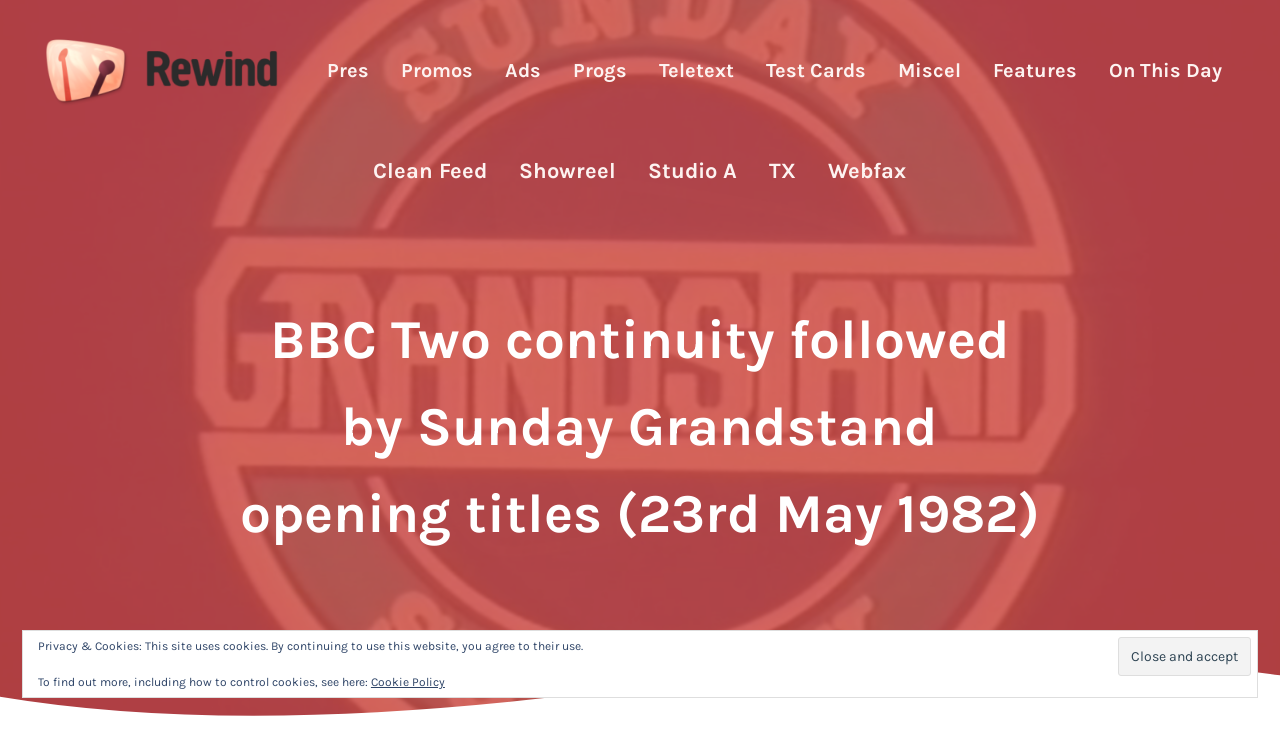

--- FILE ---
content_type: text/html; charset=UTF-8
request_url: https://rewind.thetvroom.com/24913/channel-presentation/bbc-two-continuity-followed-by-sunday-grandstand-opening-titles-23rd-may-1982/
body_size: 20803
content:
<!DOCTYPE html>
<html lang="en-GB">
<head >
<meta charset="UTF-8" />
<meta name="viewport" content="width=device-width, initial-scale=1" />
<meta name='robots' content='index, follow, max-image-preview:large, max-snippet:-1, max-video-preview:-1' />

	<!-- This site is optimized with the Yoast SEO plugin v26.8 - https://yoast.com/product/yoast-seo-wordpress/ -->
	<title>BBC Two continuity followed by Sunday Grandstand opening titles (23rd May 1982) - Rewind</title>
	<meta name="description" content="The recording includes the 1.55pm BBC Two junction (partial). We believe the Sunday Grandstand titles are from May 1982, the day after the FA Cup Final." />
	<link rel="canonical" href="https://rewind.thetvroom.com/24913/channel-presentation/bbc-two-continuity-followed-by-sunday-grandstand-opening-titles-23rd-may-1982/" />
	<meta property="og:locale" content="en_GB" />
	<meta property="og:type" content="article" />
	<meta property="og:title" content="BBC Two continuity followed by Sunday Grandstand opening titles (23rd May 1982) - Rewind" />
	<meta property="og:description" content="The recording includes the 1.55pm BBC Two junction (partial). We believe the Sunday Grandstand titles are from May 1982, the day after the FA Cup Final." />
	<meta property="og:url" content="https://rewind.thetvroom.com/24913/channel-presentation/bbc-two-continuity-followed-by-sunday-grandstand-opening-titles-23rd-may-1982/" />
	<meta property="og:site_name" content="Rewind" />
	<meta property="article:published_time" content="2021-01-01T00:01:55+00:00" />
	<meta property="article:modified_time" content="2021-05-30T15:52:10+00:00" />
	<meta property="og:image" content="https://i2.wp.com/rewind.thetvroom.com/wp-rwnd/wp-content/uploads/2020/12/sunday-grandstand-titles-1981-z050-001-01.png?fit=1300%2C975&ssl=1" />
	<meta property="og:image:width" content="1300" />
	<meta property="og:image:height" content="975" />
	<meta property="og:image:type" content="image/png" />
	<meta name="author" content="Rewind Team" />
	<meta name="twitter:card" content="summary_large_image" />
	<meta name="twitter:label1" content="Written by" />
	<meta name="twitter:data1" content="Rewind Team" />
	<meta name="twitter:label2" content="Estimated reading time" />
	<meta name="twitter:data2" content="1 minute" />
	<script type="application/ld+json" class="yoast-schema-graph">{"@context":"https://schema.org","@graph":[{"@type":"Article","@id":"https://rewind.thetvroom.com/24913/channel-presentation/bbc-two-continuity-followed-by-sunday-grandstand-opening-titles-23rd-may-1982/#article","isPartOf":{"@id":"https://rewind.thetvroom.com/24913/channel-presentation/bbc-two-continuity-followed-by-sunday-grandstand-opening-titles-23rd-may-1982/"},"author":{"name":"Rewind Team","@id":"https://rewind.thetvroom.com/#/schema/person/a18a3d7cb51e1ba624965154afba67d2"},"headline":"BBC Two continuity followed by Sunday Grandstand opening titles (23rd May 1982)","datePublished":"2021-01-01T00:01:55+00:00","dateModified":"2021-05-30T15:52:10+00:00","mainEntityOfPage":{"@id":"https://rewind.thetvroom.com/24913/channel-presentation/bbc-two-continuity-followed-by-sunday-grandstand-opening-titles-23rd-may-1982/"},"wordCount":88,"commentCount":0,"publisher":{"@id":"https://rewind.thetvroom.com/#organization"},"image":{"@id":"https://rewind.thetvroom.com/24913/channel-presentation/bbc-two-continuity-followed-by-sunday-grandstand-opening-titles-23rd-may-1982/#primaryimage"},"thumbnailUrl":"https://i0.wp.com/rewind.thetvroom.com/wp-rwnd/wp-content/uploads/2020/12/sunday-grandstand-titles-1981-z050-001-01.png?fit=1300%2C975&ssl=1","articleSection":["Channel Presentation","Programmes"],"inLanguage":"en-GB","potentialAction":[{"@type":"CommentAction","name":"Comment","target":["https://rewind.thetvroom.com/24913/channel-presentation/bbc-two-continuity-followed-by-sunday-grandstand-opening-titles-23rd-may-1982/#respond"]}]},{"@type":"WebPage","@id":"https://rewind.thetvroom.com/24913/channel-presentation/bbc-two-continuity-followed-by-sunday-grandstand-opening-titles-23rd-may-1982/","url":"https://rewind.thetvroom.com/24913/channel-presentation/bbc-two-continuity-followed-by-sunday-grandstand-opening-titles-23rd-may-1982/","name":"BBC Two continuity followed by Sunday Grandstand opening titles (23rd May 1982) - Rewind","isPartOf":{"@id":"https://rewind.thetvroom.com/#website"},"primaryImageOfPage":{"@id":"https://rewind.thetvroom.com/24913/channel-presentation/bbc-two-continuity-followed-by-sunday-grandstand-opening-titles-23rd-may-1982/#primaryimage"},"image":{"@id":"https://rewind.thetvroom.com/24913/channel-presentation/bbc-two-continuity-followed-by-sunday-grandstand-opening-titles-23rd-may-1982/#primaryimage"},"thumbnailUrl":"https://i0.wp.com/rewind.thetvroom.com/wp-rwnd/wp-content/uploads/2020/12/sunday-grandstand-titles-1981-z050-001-01.png?fit=1300%2C975&ssl=1","datePublished":"2021-01-01T00:01:55+00:00","dateModified":"2021-05-30T15:52:10+00:00","description":"The recording includes the 1.55pm BBC Two junction (partial). We believe the Sunday Grandstand titles are from May 1982, the day after the FA Cup Final.","breadcrumb":{"@id":"https://rewind.thetvroom.com/24913/channel-presentation/bbc-two-continuity-followed-by-sunday-grandstand-opening-titles-23rd-may-1982/#breadcrumb"},"inLanguage":"en-GB","potentialAction":[{"@type":"ReadAction","target":["https://rewind.thetvroom.com/24913/channel-presentation/bbc-two-continuity-followed-by-sunday-grandstand-opening-titles-23rd-may-1982/"]}]},{"@type":"ImageObject","inLanguage":"en-GB","@id":"https://rewind.thetvroom.com/24913/channel-presentation/bbc-two-continuity-followed-by-sunday-grandstand-opening-titles-23rd-may-1982/#primaryimage","url":"https://i0.wp.com/rewind.thetvroom.com/wp-rwnd/wp-content/uploads/2020/12/sunday-grandstand-titles-1981-z050-001-01.png?fit=1300%2C975&ssl=1","contentUrl":"https://i0.wp.com/rewind.thetvroom.com/wp-rwnd/wp-content/uploads/2020/12/sunday-grandstand-titles-1981-z050-001-01.png?fit=1300%2C975&ssl=1","width":1300,"height":975},{"@type":"BreadcrumbList","@id":"https://rewind.thetvroom.com/24913/channel-presentation/bbc-two-continuity-followed-by-sunday-grandstand-opening-titles-23rd-may-1982/#breadcrumb","itemListElement":[{"@type":"ListItem","position":1,"name":"Home","item":"https://rewind.thetvroom.com/"},{"@type":"ListItem","position":2,"name":"BBC Two continuity followed by Sunday Grandstand opening titles (23rd May 1982)"}]},{"@type":"WebSite","@id":"https://rewind.thetvroom.com/#website","url":"https://rewind.thetvroom.com/","name":"Rewind","description":"The museum of TV ephemera","publisher":{"@id":"https://rewind.thetvroom.com/#organization"},"potentialAction":[{"@type":"SearchAction","target":{"@type":"EntryPoint","urlTemplate":"https://rewind.thetvroom.com/?s={search_term_string}"},"query-input":{"@type":"PropertyValueSpecification","valueRequired":true,"valueName":"search_term_string"}}],"inLanguage":"en-GB"},{"@type":"Organization","@id":"https://rewind.thetvroom.com/#organization","name":"Rewind","url":"https://rewind.thetvroom.com/","logo":{"@type":"ImageObject","inLanguage":"en-GB","@id":"https://rewind.thetvroom.com/#/schema/logo/image/","url":"https://i0.wp.com/rewind.thetvroom.com/wp-rwnd/wp-content/uploads/2022/12/main-site-logo-2023-rewind-001-01.png?fit=475%2C140&ssl=1","contentUrl":"https://i0.wp.com/rewind.thetvroom.com/wp-rwnd/wp-content/uploads/2022/12/main-site-logo-2023-rewind-001-01.png?fit=475%2C140&ssl=1","width":475,"height":140,"caption":"Rewind"},"image":{"@id":"https://rewind.thetvroom.com/#/schema/logo/image/"}},{"@type":"Person","@id":"https://rewind.thetvroom.com/#/schema/person/a18a3d7cb51e1ba624965154afba67d2","name":"Rewind Team","image":{"@type":"ImageObject","inLanguage":"en-GB","@id":"https://rewind.thetvroom.com/#/schema/person/image/","url":"https://secure.gravatar.com/avatar/9493020412d64537599126be318f46cc46e62ed5e329d7d1e7cf21e68be1777f?s=96&d=mm&r=g","contentUrl":"https://secure.gravatar.com/avatar/9493020412d64537599126be318f46cc46e62ed5e329d7d1e7cf21e68be1777f?s=96&d=mm&r=g","caption":"Rewind Team"},"sameAs":["https://rewind.thetvroom.com/"],"url":"https://rewind.thetvroom.com/author/the-rewind-team/"}]}</script>
	<!-- / Yoast SEO plugin. -->


<link rel='dns-prefetch' href='//stats.wp.com' />
<link rel='dns-prefetch' href='//jetpack.wordpress.com' />
<link rel='dns-prefetch' href='//s0.wp.com' />
<link rel='dns-prefetch' href='//public-api.wordpress.com' />
<link rel='dns-prefetch' href='//0.gravatar.com' />
<link rel='dns-prefetch' href='//1.gravatar.com' />
<link rel='dns-prefetch' href='//2.gravatar.com' />
<link rel='dns-prefetch' href='//widgets.wp.com' />
<link rel='preconnect' href='//c0.wp.com' />
<link rel='preconnect' href='//i0.wp.com' />
<link rel="alternate" type="application/rss+xml" title="Rewind &raquo; Feed" href="https://rewind.thetvroom.com/feed/" />
<link rel="alternate" type="application/rss+xml" title="Rewind &raquo; Comments Feed" href="https://rewind.thetvroom.com/comments/feed/" />
<link rel="preload" class="mai-preload" href="https://rewind.thetvroom.com/wp-rwnd/wp-content/fonts/karla/qkB_XvYC6trAT7RQNNK2EG7SIwPWMNlCVytER0IPh7KX59Z0CnSKbGkv.woff2" as="font" type="font/woff2" crossorigin />
<link rel="preload" class="mai-preload" href="https://rewind.thetvroom.com/wp-rwnd/wp-content/fonts/karla/qkB_XvYC6trAT7RQNNK2EG7SIwPWMNlCVytER0IPh7KX59Z0CnSKbGkv.woff2" as="font" type="font/woff2" crossorigin />
<link rel="preload" class="mai-preload" href="https://rewind.thetvroom.com/wp-rwnd/wp-content/fonts/karla/qkB9XvYC6trAT55ZBi1ueQVIjQTD-JrIH2G7nytkHRyQ8p4wUje6bg.woff2" as="font" type="font/woff2" crossorigin />
<link rel="preload" class="mai-preload" href="https://rewind.thetvroom.com/wp-rwnd/wp-content/fonts/karla/qkB9XvYC6trAT55ZBi1ueQVIjQTD-JrIH2G7nytkHRyQ8p4wUje6bg.woff2" as="font" type="font/woff2" crossorigin />
<link rel="alternate" type="application/rss+xml" title="Rewind &raquo; BBC Two continuity followed by Sunday Grandstand opening titles (23rd May 1982) Comments Feed" href="https://rewind.thetvroom.com/24913/channel-presentation/bbc-two-continuity-followed-by-sunday-grandstand-opening-titles-23rd-may-1982/feed/" />
<link rel="alternate" title="oEmbed (JSON)" type="application/json+oembed" href="https://rewind.thetvroom.com/wp-json/oembed/1.0/embed?url=https%3A%2F%2Frewind.thetvroom.com%2F24913%2Fchannel-presentation%2Fbbc-two-continuity-followed-by-sunday-grandstand-opening-titles-23rd-may-1982%2F" />
<link rel="alternate" title="oEmbed (XML)" type="text/xml+oembed" href="https://rewind.thetvroom.com/wp-json/oembed/1.0/embed?url=https%3A%2F%2Frewind.thetvroom.com%2F24913%2Fchannel-presentation%2Fbbc-two-continuity-followed-by-sunday-grandstand-opening-titles-23rd-may-1982%2F&#038;format=xml" />
<style id='wp-img-auto-sizes-contain-inline-css' type='text/css'>
img:is([sizes=auto i],[sizes^="auto," i]){contain-intrinsic-size:3000px 1500px}
/*# sourceURL=wp-img-auto-sizes-contain-inline-css */
</style>
<link rel='stylesheet' id='jetpack_related-posts-css' href='https://c0.wp.com/p/jetpack/15.4/modules/related-posts/related-posts.css' type='text/css' media='all' />
<link rel='stylesheet' id='wp-block-library-css' href='https://c0.wp.com/c/6.9/wp-includes/css/dist/block-library/style.min.css' type='text/css' media='all' />
<style id='wp-block-heading-inline-css' type='text/css'>
h1:where(.wp-block-heading).has-background,h2:where(.wp-block-heading).has-background,h3:where(.wp-block-heading).has-background,h4:where(.wp-block-heading).has-background,h5:where(.wp-block-heading).has-background,h6:where(.wp-block-heading).has-background{padding:1.25em 2.375em}h1.has-text-align-left[style*=writing-mode]:where([style*=vertical-lr]),h1.has-text-align-right[style*=writing-mode]:where([style*=vertical-rl]),h2.has-text-align-left[style*=writing-mode]:where([style*=vertical-lr]),h2.has-text-align-right[style*=writing-mode]:where([style*=vertical-rl]),h3.has-text-align-left[style*=writing-mode]:where([style*=vertical-lr]),h3.has-text-align-right[style*=writing-mode]:where([style*=vertical-rl]),h4.has-text-align-left[style*=writing-mode]:where([style*=vertical-lr]),h4.has-text-align-right[style*=writing-mode]:where([style*=vertical-rl]),h5.has-text-align-left[style*=writing-mode]:where([style*=vertical-lr]),h5.has-text-align-right[style*=writing-mode]:where([style*=vertical-rl]),h6.has-text-align-left[style*=writing-mode]:where([style*=vertical-lr]),h6.has-text-align-right[style*=writing-mode]:where([style*=vertical-rl]){rotate:180deg}
/*# sourceURL=https://c0.wp.com/c/6.9/wp-includes/blocks/heading/style.min.css */
</style>
<style id='wp-block-search-inline-css' type='text/css'>
.wp-block-search__button{margin-left:10px;word-break:normal}.wp-block-search__button.has-icon{line-height:0}.wp-block-search__button svg{height:1.25em;min-height:24px;min-width:24px;width:1.25em;fill:currentColor;vertical-align:text-bottom}:where(.wp-block-search__button){border:1px solid #ccc;padding:6px 10px}.wp-block-search__inside-wrapper{display:flex;flex:auto;flex-wrap:nowrap;max-width:100%}.wp-block-search__label{width:100%}.wp-block-search.wp-block-search__button-only .wp-block-search__button{box-sizing:border-box;display:flex;flex-shrink:0;justify-content:center;margin-left:0;max-width:100%}.wp-block-search.wp-block-search__button-only .wp-block-search__inside-wrapper{min-width:0!important;transition-property:width}.wp-block-search.wp-block-search__button-only .wp-block-search__input{flex-basis:100%;transition-duration:.3s}.wp-block-search.wp-block-search__button-only.wp-block-search__searchfield-hidden,.wp-block-search.wp-block-search__button-only.wp-block-search__searchfield-hidden .wp-block-search__inside-wrapper{overflow:hidden}.wp-block-search.wp-block-search__button-only.wp-block-search__searchfield-hidden .wp-block-search__input{border-left-width:0!important;border-right-width:0!important;flex-basis:0;flex-grow:0;margin:0;min-width:0!important;padding-left:0!important;padding-right:0!important;width:0!important}:where(.wp-block-search__input){appearance:none;border:1px solid #949494;flex-grow:1;font-family:inherit;font-size:inherit;font-style:inherit;font-weight:inherit;letter-spacing:inherit;line-height:inherit;margin-left:0;margin-right:0;min-width:3rem;padding:8px;text-decoration:unset!important;text-transform:inherit}:where(.wp-block-search__button-inside .wp-block-search__inside-wrapper){background-color:#fff;border:1px solid #949494;box-sizing:border-box;padding:4px}:where(.wp-block-search__button-inside .wp-block-search__inside-wrapper) .wp-block-search__input{border:none;border-radius:0;padding:0 4px}:where(.wp-block-search__button-inside .wp-block-search__inside-wrapper) .wp-block-search__input:focus{outline:none}:where(.wp-block-search__button-inside .wp-block-search__inside-wrapper) :where(.wp-block-search__button){padding:4px 8px}.wp-block-search.aligncenter .wp-block-search__inside-wrapper{margin:auto}.wp-block[data-align=right] .wp-block-search.wp-block-search__button-only .wp-block-search__inside-wrapper{float:right}
/*# sourceURL=https://c0.wp.com/c/6.9/wp-includes/blocks/search/style.min.css */
</style>
<style id='wp-block-search-theme-inline-css' type='text/css'>
.wp-block-search .wp-block-search__label{font-weight:700}.wp-block-search__button{border:1px solid #ccc;padding:.375em .625em}
/*# sourceURL=https://c0.wp.com/c/6.9/wp-includes/blocks/search/theme.min.css */
</style>
<style id='wp-block-columns-inline-css' type='text/css'>
.wp-block-columns{box-sizing:border-box;display:flex;flex-wrap:wrap!important}@media (min-width:782px){.wp-block-columns{flex-wrap:nowrap!important}}.wp-block-columns{align-items:normal!important}.wp-block-columns.are-vertically-aligned-top{align-items:flex-start}.wp-block-columns.are-vertically-aligned-center{align-items:center}.wp-block-columns.are-vertically-aligned-bottom{align-items:flex-end}@media (max-width:781px){.wp-block-columns:not(.is-not-stacked-on-mobile)>.wp-block-column{flex-basis:100%!important}}@media (min-width:782px){.wp-block-columns:not(.is-not-stacked-on-mobile)>.wp-block-column{flex-basis:0;flex-grow:1}.wp-block-columns:not(.is-not-stacked-on-mobile)>.wp-block-column[style*=flex-basis]{flex-grow:0}}.wp-block-columns.is-not-stacked-on-mobile{flex-wrap:nowrap!important}.wp-block-columns.is-not-stacked-on-mobile>.wp-block-column{flex-basis:0;flex-grow:1}.wp-block-columns.is-not-stacked-on-mobile>.wp-block-column[style*=flex-basis]{flex-grow:0}:where(.wp-block-columns){margin-bottom:1.75em}:where(.wp-block-columns.has-background){padding:1.25em 2.375em}.wp-block-column{flex-grow:1;min-width:0;overflow-wrap:break-word;word-break:break-word}.wp-block-column.is-vertically-aligned-top{align-self:flex-start}.wp-block-column.is-vertically-aligned-center{align-self:center}.wp-block-column.is-vertically-aligned-bottom{align-self:flex-end}.wp-block-column.is-vertically-aligned-stretch{align-self:stretch}.wp-block-column.is-vertically-aligned-bottom,.wp-block-column.is-vertically-aligned-center,.wp-block-column.is-vertically-aligned-top{width:100%}
/*# sourceURL=https://c0.wp.com/c/6.9/wp-includes/blocks/columns/style.min.css */
</style>
<style id='wp-block-embed-inline-css' type='text/css'>
.wp-block-embed.alignleft,.wp-block-embed.alignright,.wp-block[data-align=left]>[data-type="core/embed"],.wp-block[data-align=right]>[data-type="core/embed"]{max-width:360px;width:100%}.wp-block-embed.alignleft .wp-block-embed__wrapper,.wp-block-embed.alignright .wp-block-embed__wrapper,.wp-block[data-align=left]>[data-type="core/embed"] .wp-block-embed__wrapper,.wp-block[data-align=right]>[data-type="core/embed"] .wp-block-embed__wrapper{min-width:280px}.wp-block-cover .wp-block-embed{min-height:240px;min-width:320px}.wp-block-embed{overflow-wrap:break-word}.wp-block-embed :where(figcaption){margin-bottom:1em;margin-top:.5em}.wp-block-embed iframe{max-width:100%}.wp-block-embed__wrapper{position:relative}.wp-embed-responsive .wp-has-aspect-ratio .wp-block-embed__wrapper:before{content:"";display:block;padding-top:50%}.wp-embed-responsive .wp-has-aspect-ratio iframe{bottom:0;height:100%;left:0;position:absolute;right:0;top:0;width:100%}.wp-embed-responsive .wp-embed-aspect-21-9 .wp-block-embed__wrapper:before{padding-top:42.85%}.wp-embed-responsive .wp-embed-aspect-18-9 .wp-block-embed__wrapper:before{padding-top:50%}.wp-embed-responsive .wp-embed-aspect-16-9 .wp-block-embed__wrapper:before{padding-top:56.25%}.wp-embed-responsive .wp-embed-aspect-4-3 .wp-block-embed__wrapper:before{padding-top:75%}.wp-embed-responsive .wp-embed-aspect-1-1 .wp-block-embed__wrapper:before{padding-top:100%}.wp-embed-responsive .wp-embed-aspect-9-16 .wp-block-embed__wrapper:before{padding-top:177.77%}.wp-embed-responsive .wp-embed-aspect-1-2 .wp-block-embed__wrapper:before{padding-top:200%}
/*# sourceURL=https://c0.wp.com/c/6.9/wp-includes/blocks/embed/style.min.css */
</style>
<style id='wp-block-embed-theme-inline-css' type='text/css'>
.wp-block-embed :where(figcaption){color:#555;font-size:13px;text-align:center}.is-dark-theme .wp-block-embed :where(figcaption){color:#ffffffa6}.wp-block-embed{margin:0 0 1em}
/*# sourceURL=https://c0.wp.com/c/6.9/wp-includes/blocks/embed/theme.min.css */
</style>
<style id='wp-block-group-inline-css' type='text/css'>
.wp-block-group{box-sizing:border-box}:where(.wp-block-group.wp-block-group-is-layout-constrained){position:relative}
/*# sourceURL=https://c0.wp.com/c/6.9/wp-includes/blocks/group/style.min.css */
</style>
<style id='wp-block-group-theme-inline-css' type='text/css'>
:where(.wp-block-group.has-background){padding:1.25em 2.375em}
/*# sourceURL=https://c0.wp.com/c/6.9/wp-includes/blocks/group/theme.min.css */
</style>
<style id='wp-block-paragraph-inline-css' type='text/css'>
.is-small-text{font-size:.875em}.is-regular-text{font-size:1em}.is-large-text{font-size:2.25em}.is-larger-text{font-size:3em}.has-drop-cap:not(:focus):first-letter{float:left;font-size:8.4em;font-style:normal;font-weight:100;line-height:.68;margin:.05em .1em 0 0;text-transform:uppercase}body.rtl .has-drop-cap:not(:focus):first-letter{float:none;margin-left:.1em}p.has-drop-cap.has-background{overflow:hidden}:root :where(p.has-background){padding:1.25em 2.375em}:where(p.has-text-color:not(.has-link-color)) a{color:inherit}p.has-text-align-left[style*="writing-mode:vertical-lr"],p.has-text-align-right[style*="writing-mode:vertical-rl"]{rotate:180deg}
/*# sourceURL=https://c0.wp.com/c/6.9/wp-includes/blocks/paragraph/style.min.css */
</style>
<style id='wp-block-separator-inline-css' type='text/css'>
@charset "UTF-8";.wp-block-separator{border:none;border-top:2px solid}:root :where(.wp-block-separator.is-style-dots){height:auto;line-height:1;text-align:center}:root :where(.wp-block-separator.is-style-dots):before{color:currentColor;content:"···";font-family:serif;font-size:1.5em;letter-spacing:2em;padding-left:2em}.wp-block-separator.is-style-dots{background:none!important;border:none!important}
/*# sourceURL=https://c0.wp.com/c/6.9/wp-includes/blocks/separator/style.min.css */
</style>
<style id='wp-block-separator-theme-inline-css' type='text/css'>
.wp-block-separator.has-css-opacity{opacity:.4}.wp-block-separator{border:none;border-bottom:2px solid;margin-left:auto;margin-right:auto}.wp-block-separator.has-alpha-channel-opacity{opacity:1}.wp-block-separator:not(.is-style-wide):not(.is-style-dots){width:100px}.wp-block-separator.has-background:not(.is-style-dots){border-bottom:none;height:1px}.wp-block-separator.has-background:not(.is-style-wide):not(.is-style-dots){height:2px}
/*# sourceURL=https://c0.wp.com/c/6.9/wp-includes/blocks/separator/theme.min.css */
</style>
<style id='wp-block-spacer-inline-css' type='text/css'>
.wp-block-spacer{clear:both}
/*# sourceURL=https://c0.wp.com/c/6.9/wp-includes/blocks/spacer/style.min.css */
</style>
<style id='global-styles-inline-css' type='text/css'>
:root{--wp--preset--aspect-ratio--square: 1;--wp--preset--aspect-ratio--4-3: 4/3;--wp--preset--aspect-ratio--3-4: 3/4;--wp--preset--aspect-ratio--3-2: 3/2;--wp--preset--aspect-ratio--2-3: 2/3;--wp--preset--aspect-ratio--16-9: 16/9;--wp--preset--aspect-ratio--9-16: 9/16;--wp--preset--color--black: #000000;--wp--preset--color--cyan-bluish-gray: #abb8c3;--wp--preset--color--white: #ffffff;--wp--preset--color--pale-pink: #f78da7;--wp--preset--color--vivid-red: #cf2e2e;--wp--preset--color--luminous-vivid-orange: #ff6900;--wp--preset--color--luminous-vivid-amber: #fcb900;--wp--preset--color--light-green-cyan: #7bdcb5;--wp--preset--color--vivid-green-cyan: #00d084;--wp--preset--color--pale-cyan-blue: #8ed1fc;--wp--preset--color--vivid-cyan-blue: #0693e3;--wp--preset--color--vivid-purple: #9b51e0;--wp--preset--gradient--vivid-cyan-blue-to-vivid-purple: linear-gradient(135deg,rgb(6,147,227) 0%,rgb(155,81,224) 100%);--wp--preset--gradient--light-green-cyan-to-vivid-green-cyan: linear-gradient(135deg,rgb(122,220,180) 0%,rgb(0,208,130) 100%);--wp--preset--gradient--luminous-vivid-amber-to-luminous-vivid-orange: linear-gradient(135deg,rgb(252,185,0) 0%,rgb(255,105,0) 100%);--wp--preset--gradient--luminous-vivid-orange-to-vivid-red: linear-gradient(135deg,rgb(255,105,0) 0%,rgb(207,46,46) 100%);--wp--preset--gradient--very-light-gray-to-cyan-bluish-gray: linear-gradient(135deg,rgb(238,238,238) 0%,rgb(169,184,195) 100%);--wp--preset--gradient--cool-to-warm-spectrum: linear-gradient(135deg,rgb(74,234,220) 0%,rgb(151,120,209) 20%,rgb(207,42,186) 40%,rgb(238,44,130) 60%,rgb(251,105,98) 80%,rgb(254,248,76) 100%);--wp--preset--gradient--blush-light-purple: linear-gradient(135deg,rgb(255,206,236) 0%,rgb(152,150,240) 100%);--wp--preset--gradient--blush-bordeaux: linear-gradient(135deg,rgb(254,205,165) 0%,rgb(254,45,45) 50%,rgb(107,0,62) 100%);--wp--preset--gradient--luminous-dusk: linear-gradient(135deg,rgb(255,203,112) 0%,rgb(199,81,192) 50%,rgb(65,88,208) 100%);--wp--preset--gradient--pale-ocean: linear-gradient(135deg,rgb(255,245,203) 0%,rgb(182,227,212) 50%,rgb(51,167,181) 100%);--wp--preset--gradient--electric-grass: linear-gradient(135deg,rgb(202,248,128) 0%,rgb(113,206,126) 100%);--wp--preset--gradient--midnight: linear-gradient(135deg,rgb(2,3,129) 0%,rgb(40,116,252) 100%);--wp--preset--font-size--small: 13px;--wp--preset--font-size--medium: 20px;--wp--preset--font-size--large: 36px;--wp--preset--font-size--x-large: 42px;--wp--preset--spacing--20: 0.44rem;--wp--preset--spacing--30: 0.67rem;--wp--preset--spacing--40: 1rem;--wp--preset--spacing--50: 1.5rem;--wp--preset--spacing--60: 2.25rem;--wp--preset--spacing--70: 3.38rem;--wp--preset--spacing--80: 5.06rem;--wp--preset--shadow--natural: 6px 6px 9px rgba(0, 0, 0, 0.2);--wp--preset--shadow--deep: 12px 12px 50px rgba(0, 0, 0, 0.4);--wp--preset--shadow--sharp: 6px 6px 0px rgba(0, 0, 0, 0.2);--wp--preset--shadow--outlined: 6px 6px 0px -3px rgb(255, 255, 255), 6px 6px rgb(0, 0, 0);--wp--preset--shadow--crisp: 6px 6px 0px rgb(0, 0, 0);}:where(.is-layout-flex){gap: 0.5em;}:where(.is-layout-grid){gap: 0.5em;}body .is-layout-flex{display: flex;}.is-layout-flex{flex-wrap: wrap;align-items: center;}.is-layout-flex > :is(*, div){margin: 0;}body .is-layout-grid{display: grid;}.is-layout-grid > :is(*, div){margin: 0;}:where(.wp-block-columns.is-layout-flex){gap: 2em;}:where(.wp-block-columns.is-layout-grid){gap: 2em;}:where(.wp-block-post-template.is-layout-flex){gap: 1.25em;}:where(.wp-block-post-template.is-layout-grid){gap: 1.25em;}.has-black-color{color: var(--wp--preset--color--black) !important;}.has-cyan-bluish-gray-color{color: var(--wp--preset--color--cyan-bluish-gray) !important;}.has-white-color{color: var(--wp--preset--color--white) !important;}.has-pale-pink-color{color: var(--wp--preset--color--pale-pink) !important;}.has-vivid-red-color{color: var(--wp--preset--color--vivid-red) !important;}.has-luminous-vivid-orange-color{color: var(--wp--preset--color--luminous-vivid-orange) !important;}.has-luminous-vivid-amber-color{color: var(--wp--preset--color--luminous-vivid-amber) !important;}.has-light-green-cyan-color{color: var(--wp--preset--color--light-green-cyan) !important;}.has-vivid-green-cyan-color{color: var(--wp--preset--color--vivid-green-cyan) !important;}.has-pale-cyan-blue-color{color: var(--wp--preset--color--pale-cyan-blue) !important;}.has-vivid-cyan-blue-color{color: var(--wp--preset--color--vivid-cyan-blue) !important;}.has-vivid-purple-color{color: var(--wp--preset--color--vivid-purple) !important;}.has-black-background-color{background-color: var(--wp--preset--color--black) !important;}.has-cyan-bluish-gray-background-color{background-color: var(--wp--preset--color--cyan-bluish-gray) !important;}.has-white-background-color{background-color: var(--wp--preset--color--white) !important;}.has-pale-pink-background-color{background-color: var(--wp--preset--color--pale-pink) !important;}.has-vivid-red-background-color{background-color: var(--wp--preset--color--vivid-red) !important;}.has-luminous-vivid-orange-background-color{background-color: var(--wp--preset--color--luminous-vivid-orange) !important;}.has-luminous-vivid-amber-background-color{background-color: var(--wp--preset--color--luminous-vivid-amber) !important;}.has-light-green-cyan-background-color{background-color: var(--wp--preset--color--light-green-cyan) !important;}.has-vivid-green-cyan-background-color{background-color: var(--wp--preset--color--vivid-green-cyan) !important;}.has-pale-cyan-blue-background-color{background-color: var(--wp--preset--color--pale-cyan-blue) !important;}.has-vivid-cyan-blue-background-color{background-color: var(--wp--preset--color--vivid-cyan-blue) !important;}.has-vivid-purple-background-color{background-color: var(--wp--preset--color--vivid-purple) !important;}.has-black-border-color{border-color: var(--wp--preset--color--black) !important;}.has-cyan-bluish-gray-border-color{border-color: var(--wp--preset--color--cyan-bluish-gray) !important;}.has-white-border-color{border-color: var(--wp--preset--color--white) !important;}.has-pale-pink-border-color{border-color: var(--wp--preset--color--pale-pink) !important;}.has-vivid-red-border-color{border-color: var(--wp--preset--color--vivid-red) !important;}.has-luminous-vivid-orange-border-color{border-color: var(--wp--preset--color--luminous-vivid-orange) !important;}.has-luminous-vivid-amber-border-color{border-color: var(--wp--preset--color--luminous-vivid-amber) !important;}.has-light-green-cyan-border-color{border-color: var(--wp--preset--color--light-green-cyan) !important;}.has-vivid-green-cyan-border-color{border-color: var(--wp--preset--color--vivid-green-cyan) !important;}.has-pale-cyan-blue-border-color{border-color: var(--wp--preset--color--pale-cyan-blue) !important;}.has-vivid-cyan-blue-border-color{border-color: var(--wp--preset--color--vivid-cyan-blue) !important;}.has-vivid-purple-border-color{border-color: var(--wp--preset--color--vivid-purple) !important;}.has-vivid-cyan-blue-to-vivid-purple-gradient-background{background: var(--wp--preset--gradient--vivid-cyan-blue-to-vivid-purple) !important;}.has-light-green-cyan-to-vivid-green-cyan-gradient-background{background: var(--wp--preset--gradient--light-green-cyan-to-vivid-green-cyan) !important;}.has-luminous-vivid-amber-to-luminous-vivid-orange-gradient-background{background: var(--wp--preset--gradient--luminous-vivid-amber-to-luminous-vivid-orange) !important;}.has-luminous-vivid-orange-to-vivid-red-gradient-background{background: var(--wp--preset--gradient--luminous-vivid-orange-to-vivid-red) !important;}.has-very-light-gray-to-cyan-bluish-gray-gradient-background{background: var(--wp--preset--gradient--very-light-gray-to-cyan-bluish-gray) !important;}.has-cool-to-warm-spectrum-gradient-background{background: var(--wp--preset--gradient--cool-to-warm-spectrum) !important;}.has-blush-light-purple-gradient-background{background: var(--wp--preset--gradient--blush-light-purple) !important;}.has-blush-bordeaux-gradient-background{background: var(--wp--preset--gradient--blush-bordeaux) !important;}.has-luminous-dusk-gradient-background{background: var(--wp--preset--gradient--luminous-dusk) !important;}.has-pale-ocean-gradient-background{background: var(--wp--preset--gradient--pale-ocean) !important;}.has-electric-grass-gradient-background{background: var(--wp--preset--gradient--electric-grass) !important;}.has-midnight-gradient-background{background: var(--wp--preset--gradient--midnight) !important;}.has-small-font-size{font-size: var(--wp--preset--font-size--small) !important;}.has-medium-font-size{font-size: var(--wp--preset--font-size--medium) !important;}.has-large-font-size{font-size: var(--wp--preset--font-size--large) !important;}.has-x-large-font-size{font-size: var(--wp--preset--font-size--x-large) !important;}
:where(.wp-block-columns.is-layout-flex){gap: 2em;}:where(.wp-block-columns.is-layout-grid){gap: 2em;}
/*# sourceURL=global-styles-inline-css */
</style>
<style id='core-block-supports-inline-css' type='text/css'>
.wp-container-core-columns-is-layout-9d6595d7{flex-wrap:nowrap;}
/*# sourceURL=core-block-supports-inline-css */
</style>

<style id='classic-theme-styles-inline-css' type='text/css'>
/*! This file is auto-generated */
.wp-block-button__link{color:#fff;background-color:#32373c;border-radius:9999px;box-shadow:none;text-decoration:none;padding:calc(.667em + 2px) calc(1.333em + 2px);font-size:1.125em}.wp-block-file__button{background:#32373c;color:#fff;text-decoration:none}
/*# sourceURL=/wp-includes/css/classic-themes.min.css */
</style>
<link rel='stylesheet' id='wpmf-gallery-popup-style-css' href='https://rewind.thetvroom.com/wp-rwnd/wp-content/plugins/wp-media-folder/assets/css/display-gallery/magnific-popup.css?ver=0.9.9' type='text/css' media='all' />
<link rel='stylesheet' id='mediaelement-css' href='https://c0.wp.com/c/6.9/wp-includes/js/mediaelement/mediaelementplayer-legacy.min.css' type='text/css' media='all' />
<link rel='stylesheet' id='wp-mediaelement-css' href='https://c0.wp.com/c/6.9/wp-includes/js/mediaelement/wp-mediaelement.min.css' type='text/css' media='all' />
<link rel='stylesheet' id='view_editor_gutenberg_frontend_assets-css' href='https://rewind.thetvroom.com/wp-rwnd/wp-content/plugins/toolset-blocks/public/css/views-frontend.css?ver=3.6.21' type='text/css' media='all' />
<style id='view_editor_gutenberg_frontend_assets-inline-css' type='text/css'>
.wpv-sort-list-dropdown.wpv-sort-list-dropdown-style-default > span.wpv-sort-list,.wpv-sort-list-dropdown.wpv-sort-list-dropdown-style-default .wpv-sort-list-item {border-color: #cdcdcd;}.wpv-sort-list-dropdown.wpv-sort-list-dropdown-style-default .wpv-sort-list-item a {color: #444;background-color: #fff;}.wpv-sort-list-dropdown.wpv-sort-list-dropdown-style-default a:hover,.wpv-sort-list-dropdown.wpv-sort-list-dropdown-style-default a:focus {color: #000;background-color: #eee;}.wpv-sort-list-dropdown.wpv-sort-list-dropdown-style-default .wpv-sort-list-item.wpv-sort-list-current a {color: #000;background-color: #eee;}
.wpv-sort-list-dropdown.wpv-sort-list-dropdown-style-default > span.wpv-sort-list,.wpv-sort-list-dropdown.wpv-sort-list-dropdown-style-default .wpv-sort-list-item {border-color: #cdcdcd;}.wpv-sort-list-dropdown.wpv-sort-list-dropdown-style-default .wpv-sort-list-item a {color: #444;background-color: #fff;}.wpv-sort-list-dropdown.wpv-sort-list-dropdown-style-default a:hover,.wpv-sort-list-dropdown.wpv-sort-list-dropdown-style-default a:focus {color: #000;background-color: #eee;}.wpv-sort-list-dropdown.wpv-sort-list-dropdown-style-default .wpv-sort-list-item.wpv-sort-list-current a {color: #000;background-color: #eee;}.wpv-sort-list-dropdown.wpv-sort-list-dropdown-style-grey > span.wpv-sort-list,.wpv-sort-list-dropdown.wpv-sort-list-dropdown-style-grey .wpv-sort-list-item {border-color: #cdcdcd;}.wpv-sort-list-dropdown.wpv-sort-list-dropdown-style-grey .wpv-sort-list-item a {color: #444;background-color: #eeeeee;}.wpv-sort-list-dropdown.wpv-sort-list-dropdown-style-grey a:hover,.wpv-sort-list-dropdown.wpv-sort-list-dropdown-style-grey a:focus {color: #000;background-color: #e5e5e5;}.wpv-sort-list-dropdown.wpv-sort-list-dropdown-style-grey .wpv-sort-list-item.wpv-sort-list-current a {color: #000;background-color: #e5e5e5;}
.wpv-sort-list-dropdown.wpv-sort-list-dropdown-style-default > span.wpv-sort-list,.wpv-sort-list-dropdown.wpv-sort-list-dropdown-style-default .wpv-sort-list-item {border-color: #cdcdcd;}.wpv-sort-list-dropdown.wpv-sort-list-dropdown-style-default .wpv-sort-list-item a {color: #444;background-color: #fff;}.wpv-sort-list-dropdown.wpv-sort-list-dropdown-style-default a:hover,.wpv-sort-list-dropdown.wpv-sort-list-dropdown-style-default a:focus {color: #000;background-color: #eee;}.wpv-sort-list-dropdown.wpv-sort-list-dropdown-style-default .wpv-sort-list-item.wpv-sort-list-current a {color: #000;background-color: #eee;}.wpv-sort-list-dropdown.wpv-sort-list-dropdown-style-grey > span.wpv-sort-list,.wpv-sort-list-dropdown.wpv-sort-list-dropdown-style-grey .wpv-sort-list-item {border-color: #cdcdcd;}.wpv-sort-list-dropdown.wpv-sort-list-dropdown-style-grey .wpv-sort-list-item a {color: #444;background-color: #eeeeee;}.wpv-sort-list-dropdown.wpv-sort-list-dropdown-style-grey a:hover,.wpv-sort-list-dropdown.wpv-sort-list-dropdown-style-grey a:focus {color: #000;background-color: #e5e5e5;}.wpv-sort-list-dropdown.wpv-sort-list-dropdown-style-grey .wpv-sort-list-item.wpv-sort-list-current a {color: #000;background-color: #e5e5e5;}.wpv-sort-list-dropdown.wpv-sort-list-dropdown-style-blue > span.wpv-sort-list,.wpv-sort-list-dropdown.wpv-sort-list-dropdown-style-blue .wpv-sort-list-item {border-color: #0099cc;}.wpv-sort-list-dropdown.wpv-sort-list-dropdown-style-blue .wpv-sort-list-item a {color: #444;background-color: #cbddeb;}.wpv-sort-list-dropdown.wpv-sort-list-dropdown-style-blue a:hover,.wpv-sort-list-dropdown.wpv-sort-list-dropdown-style-blue a:focus {color: #000;background-color: #95bedd;}.wpv-sort-list-dropdown.wpv-sort-list-dropdown-style-blue .wpv-sort-list-item.wpv-sort-list-current a {color: #000;background-color: #95bedd;}
/*# sourceURL=view_editor_gutenberg_frontend_assets-inline-css */
</style>
<link rel='stylesheet' id='mai-engine-main-css' href='https://rewind.thetvroom.com/wp-rwnd/wp-content/plugins/mai-engine/assets/css/main.min.css?ver=2.38.1.121920250116' type='text/css' media='all' />
<link rel='stylesheet' id='mai-engine-header-css' href='https://rewind.thetvroom.com/wp-rwnd/wp-content/plugins/mai-engine/assets/css/header.min.css?ver=2.38.1.121920250116' type='text/css' media='all' />
<link rel='stylesheet' id='mai-engine-page-header-css' href='https://rewind.thetvroom.com/wp-rwnd/wp-content/plugins/mai-engine/assets/css/page-header.min.css?ver=2.38.1.121920250116' type='text/css' media='all' />
<link rel='stylesheet' id='mai-engine-blocks-css' href='https://rewind.thetvroom.com/wp-rwnd/wp-content/plugins/mai-engine/assets/css/blocks.min.css?ver=2.38.1.121920250116' type='text/css' media='all' />
<link rel='stylesheet' id='mai-engine-utilities-css' href='https://rewind.thetvroom.com/wp-rwnd/wp-content/plugins/mai-engine/assets/css/utilities.min.css?ver=2.38.1.121920250116' type='text/css' media='all' />
<link rel='stylesheet' id='mai-engine-theme-css' href='https://rewind.thetvroom.com/wp-rwnd/wp-content/plugins/mai-engine/assets/css/themes/reach.min.css?ver=2.38.1.121920250116' type='text/css' media='all' />
<link rel='stylesheet' id='mai-engine-desktop-css' href='https://rewind.thetvroom.com/wp-rwnd/wp-content/plugins/mai-engine/assets/css/desktop.min.css?ver=2.38.1.121920250116' type='text/css' media='only screen and (min-width:1000px)' />
<link rel='stylesheet' id='mai-engine-genesis-enews-extended-css' href='https://rewind.thetvroom.com/wp-rwnd/wp-content/plugins/mai-engine/assets/css/genesis-enews-extended.min.css?ver=2.38.1.121920250116' type='text/css' media='all' />
<link rel='stylesheet' id='mai-reach-css' href='https://rewind.thetvroom.com/wp-rwnd/wp-content/themes/mai-reach/style.css?ver=2.0.1.91420201147' type='text/css' media='all' />
<link rel='stylesheet' id='genesis-overrides-css-css' href='https://rewind.thetvroom.com/wp-rwnd/wp-content/plugins/toolset-blocks/vendor/toolset/toolset-theme-settings/res/css/themes/genesis-overrides.css?ver=1.5.5' type='text/css' media='screen' />
<link rel='stylesheet' id='open-sans-css' href='https://fonts.googleapis.com/css?family=Open+Sans%3A300italic%2C400italic%2C600italic%2C300%2C400%2C600&#038;subset=latin%2Clatin-ext&#038;display=fallback&#038;ver=6.9' type='text/css' media='all' />
<link rel='stylesheet' id='jetpack_likes-css' href='https://c0.wp.com/p/jetpack/15.4/modules/likes/style.css' type='text/css' media='all' />
<script type="text/javascript" src="https://rewind.thetvroom.com/wp-rwnd/wp-content/plugins/toolset-blocks/vendor/toolset/common-es/public/toolset-common-es-frontend.js?ver=175000" id="toolset-common-es-frontend-js"></script>
<script type="text/javascript" id="jetpack_related-posts-js-extra">
/* <![CDATA[ */
var related_posts_js_options = {"post_heading":"h4"};
//# sourceURL=jetpack_related-posts-js-extra
/* ]]> */
</script>
<script type="text/javascript" src="https://c0.wp.com/p/jetpack/15.4/_inc/build/related-posts/related-posts.min.js" id="jetpack_related-posts-js"></script>
<script type="text/javascript" src="https://c0.wp.com/c/6.9/wp-includes/js/jquery/jquery.min.js" id="jquery-core-js"></script>
<link rel="https://api.w.org/" href="https://rewind.thetvroom.com/wp-json/" /><link rel="alternate" title="JSON" type="application/json" href="https://rewind.thetvroom.com/wp-json/wp/v2/posts/24913" /><link rel="EditURI" type="application/rsd+xml" title="RSD" href="https://rewind.thetvroom.com/wp-rwnd/xmlrpc.php?rsd" />
<meta name="generator" content="WordPress 6.9" />
<link rel='shortlink' href='https://wp.me/pcyR9S-6tP' />
	<style>img#wpstats{display:none}</style>
		<link rel="pingback" href="https://rewind.thetvroom.com/wp-rwnd/xmlrpc.php" />
 <script> window.addEventListener("load",function(){ var c={script:false,link:false}; function ls(s) { if(!['script','link'].includes(s)||c[s]){return;}c[s]=true; var d=document,f=d.getElementsByTagName(s)[0],j=d.createElement(s); if(s==='script'){j.async=true;j.src='https://rewind.thetvroom.com/wp-rwnd/wp-content/plugins/toolset-blocks/vendor/toolset/blocks/public/js/frontend.js?v=1.6.17';}else{ j.rel='stylesheet';j.href='https://rewind.thetvroom.com/wp-rwnd/wp-content/plugins/toolset-blocks/vendor/toolset/blocks/public/css/style.css?v=1.6.17';} f.parentNode.insertBefore(j, f); }; function ex(){ls('script');ls('link')} window.addEventListener("scroll", ex, {once: true}); if (('IntersectionObserver' in window) && ('IntersectionObserverEntry' in window) && ('intersectionRatio' in window.IntersectionObserverEntry.prototype)) { var i = 0, fb = document.querySelectorAll("[class^='tb-']"), o = new IntersectionObserver(es => { es.forEach(e => { o.unobserve(e.target); if (e.intersectionRatio > 0) { ex();o.disconnect();}else{ i++;if(fb.length>i){o.observe(fb[i])}} }) }); if (fb.length) { o.observe(fb[i]) } } }) </script>
	<noscript>
		<link rel="stylesheet" href="https://rewind.thetvroom.com/wp-rwnd/wp-content/plugins/toolset-blocks/vendor/toolset/blocks/public/css/style.css">
	</noscript><link rel="icon" href="https://i0.wp.com/rewind.thetvroom.com/wp-rwnd/wp-content/uploads/2022/12/cropped-site-icon-2023-rewind-001-01.png?fit=32%2C32&#038;ssl=1" sizes="32x32" />
<link rel="icon" href="https://i0.wp.com/rewind.thetvroom.com/wp-rwnd/wp-content/uploads/2022/12/cropped-site-icon-2023-rewind-001-01.png?fit=192%2C192&#038;ssl=1" sizes="192x192" />
<link rel="apple-touch-icon" href="https://i0.wp.com/rewind.thetvroom.com/wp-rwnd/wp-content/uploads/2022/12/cropped-site-icon-2023-rewind-001-01.png?fit=180%2C180&#038;ssl=1" />
<meta name="msapplication-TileImage" content="https://i0.wp.com/rewind.thetvroom.com/wp-rwnd/wp-content/uploads/2022/12/cropped-site-icon-2023-rewind-001-01.png?fit=270%2C270&#038;ssl=1" />
		<style type="text/css" id="wp-custom-css">
			.page-header-title {
    --h1-font-size: 2.5em;
}

:root {
   --font-size-base: 20px;
}

.page-header-title {
    color: #fdf3f1;
}

.nav-after-header {
    --menu-font-weight: bolder;
	  --menu-item-link-color: #fdf3f1;
	--menu-item-link-color-hover: #000;
}

.nav-header {
	  --menu-font-size: 20px;
    --menu-font-weight: bolder;
	  --menu-item-link-color: #fdf3f1;
	  --menu-item-link-color-hover: #000;
}

.has-sticky-header.header-stuck .site-header {
    --site-header-background: #DB4F42;
	    --menu-item-link-color: #fdf3f1;
    --menu-item-link-color-hover: #000;
}

.wp-block-embed figcaption {
	font-size: 14px;
}


dd {
	padding-bottom: 20px;
	display: list-item; 
}

dt {
	padding-top: 40px;
	padding-bottom: 20px;
}		</style>
		<style id="mai-inline-styles">.header-stuck,:root{--custom-logo-width:185px;}:root{--breakpoint-xs:400px;--breakpoint-sm:600px;--breakpoint-md:800px;--breakpoint-lg:1000px;--breakpoint-xl:1200px;--title-area-padding-mobile:16px;--header-shrink-offset:57px;--body-font-family:Karla;--body-font-weight:400;--body-font-weight-bold:700;--heading-font-family:Karla;--heading-font-weight:700;--alt-font-family:unset;--alt-font-weight:400;--color-black:#000000;--color-white:#ffffff;--color-header:#db4f42;--color-background:#ffffff;--color-alt:#feefe9;--color-body:#363636;--color-heading:#363636;--color-link:#db4f42;--color-link-light:#e26f65;--color-link-dark:#c53326;--color-primary:#db4f42;--color-primary-light:#e26f65;--color-primary-dark:#c53326;--color-secondary:#626262;--color-secondary-light:#757575;--color-secondary-dark:#474747;--button-color:var(--color-white);--button-secondary-color:var(--color-white);--button-link-url:url('https://rewind.thetvroom.com/wp-rwnd/wp-content/plugins/mai-icons/icons/svgs/regular/arrow-right.svg');--pagination-next-url:url('https://rewind.thetvroom.com/wp-rwnd/wp-content/plugins/mai-icons/icons/svgs/regular/arrow-right.svg');--pagination-previous-url:url('https://rewind.thetvroom.com/wp-rwnd/wp-content/plugins/mai-icons/icons/svgs/regular/arrow-left.svg');--entry-next-url:url('https://rewind.thetvroom.com/wp-rwnd/wp-content/plugins/mai-icons/icons/svgs/regular/arrow-right.svg');--entry-previous-url:url('https://rewind.thetvroom.com/wp-rwnd/wp-content/plugins/mai-icons/icons/svgs/regular/arrow-left.svg');--search-url:url('https://rewind.thetvroom.com/wp-rwnd/wp-content/plugins/mai-icons/icons/svgs/regular/search.svg');--page-header-background:#db4f42;--page-header-overlay-opacity:0.8;--page-header-padding-top:4vw;--page-header-padding-bottom:4vw;--page-header-inner-max-width:var(--breakpoint-md);--page-header-justify-content:center;--page-header-text-align:center;}.header-right{--menu-justify-content:flex-end;}.nav-after-header{--menu-justify-content:center;}.has-black-color{color:var(--color-black) !important;--body-color:var(--color-black);--heading-color:var(--color-black);--caption-color:var(--color-black);--cite-color:var(--color-black);}.has-black-background-color{background-color:var(--color-black) !important;}.has-white-color{color:var(--color-white) !important;--body-color:var(--color-white);--heading-color:var(--color-white);--caption-color:var(--color-white);--cite-color:var(--color-white);}.has-white-background-color{background-color:var(--color-white) !important;}.has-header-color{color:var(--color-header) !important;--body-color:var(--color-header);--heading-color:var(--color-header);--caption-color:var(--color-header);--cite-color:var(--color-header);}.has-header-background-color{background-color:var(--color-header) !important;}.has-background-color{color:var(--color-background) !important;--body-color:var(--color-background);--heading-color:var(--color-background);--caption-color:var(--color-background);--cite-color:var(--color-background);}.has-background-background-color{background-color:var(--color-background) !important;}.has-alt-color{color:var(--color-alt) !important;--body-color:var(--color-alt);--heading-color:var(--color-alt);--caption-color:var(--color-alt);--cite-color:var(--color-alt);}.has-alt-background-color{background-color:var(--color-alt) !important;}.has-body-color{color:var(--color-body) !important;--body-color:var(--color-body);--heading-color:var(--color-body);--caption-color:var(--color-body);--cite-color:var(--color-body);}.has-body-background-color{background-color:var(--color-body) !important;}.has-heading-color{color:var(--color-heading) !important;--body-color:var(--color-heading);--heading-color:var(--color-heading);--caption-color:var(--color-heading);--cite-color:var(--color-heading);}.has-heading-background-color{background-color:var(--color-heading) !important;}.has-links-color{color:var(--color-link) !important;--body-color:var(--color-link);--heading-color:var(--color-link);--caption-color:var(--color-link);--cite-color:var(--color-link);}.has-links-background-color{background-color:var(--color-link) !important;}.has-primary-color{color:var(--color-primary) !important;--body-color:var(--color-primary);--heading-color:var(--color-primary);--caption-color:var(--color-primary);--cite-color:var(--color-primary);}.has-primary-background-color{background-color:var(--color-primary) !important;}.has-secondary-color{color:var(--color-secondary) !important;--body-color:var(--color-secondary);--heading-color:var(--color-secondary);--caption-color:var(--color-secondary);--cite-color:var(--color-secondary);}.has-secondary-background-color{background-color:var(--color-secondary) !important;}@media (min-width: 1000px){:root{--custom-logo-width:240px;--title-area-padding-desktop:36px;}}/* latin-ext */
@font-face {
  font-family: 'Karla';
  font-style: italic;
  font-weight: 400;
  font-display: swap;
  src: url(https://rewind.thetvroom.com/wp-rwnd/wp-content/fonts/karla/4ee612774000d88ed789b96184e32d4e) format('woff2');
  unicode-range: U+0100-02BA, U+02BD-02C5, U+02C7-02CC, U+02CE-02D7, U+02DD-02FF, U+0304, U+0308, U+0329, U+1D00-1DBF, U+1E00-1E9F, U+1EF2-1EFF, U+2020, U+20A0-20AB, U+20AD-20C0, U+2113, U+2C60-2C7F, U+A720-A7FF;
}
/* latin */
@font-face {
  font-family: 'Karla';
  font-style: italic;
  font-weight: 400;
  font-display: swap;
  src: url(https://rewind.thetvroom.com/wp-rwnd/wp-content/fonts/karla/666239f52d9c72a85939a8e069bb0eb3) format('woff2');
  unicode-range: U+0000-00FF, U+0131, U+0152-0153, U+02BB-02BC, U+02C6, U+02DA, U+02DC, U+0304, U+0308, U+0329, U+2000-206F, U+20AC, U+2122, U+2191, U+2193, U+2212, U+2215, U+FEFF, U+FFFD;
}
/* latin-ext */
@font-face {
  font-family: 'Karla';
  font-style: italic;
  font-weight: 700;
  font-display: swap;
  src: url(https://rewind.thetvroom.com/wp-rwnd/wp-content/fonts/karla/4ee612774000d88ed789b96184e32d4e) format('woff2');
  unicode-range: U+0100-02BA, U+02BD-02C5, U+02C7-02CC, U+02CE-02D7, U+02DD-02FF, U+0304, U+0308, U+0329, U+1D00-1DBF, U+1E00-1E9F, U+1EF2-1EFF, U+2020, U+20A0-20AB, U+20AD-20C0, U+2113, U+2C60-2C7F, U+A720-A7FF;
}
/* latin */
@font-face {
  font-family: 'Karla';
  font-style: italic;
  font-weight: 700;
  font-display: swap;
  src: url(https://rewind.thetvroom.com/wp-rwnd/wp-content/fonts/karla/666239f52d9c72a85939a8e069bb0eb3) format('woff2');
  unicode-range: U+0000-00FF, U+0131, U+0152-0153, U+02BB-02BC, U+02C6, U+02DA, U+02DC, U+0304, U+0308, U+0329, U+2000-206F, U+20AC, U+2122, U+2191, U+2193, U+2212, U+2215, U+FEFF, U+FFFD;
}
/* latin-ext */
@font-face {
  font-family: 'Karla';
  font-style: normal;
  font-weight: 400;
  font-display: swap;
  src: url(https://rewind.thetvroom.com/wp-rwnd/wp-content/fonts/karla/e6e23c51d46f281183fc9c04c43fe112) format('woff2');
  unicode-range: U+0100-02BA, U+02BD-02C5, U+02C7-02CC, U+02CE-02D7, U+02DD-02FF, U+0304, U+0308, U+0329, U+1D00-1DBF, U+1E00-1E9F, U+1EF2-1EFF, U+2020, U+20A0-20AB, U+20AD-20C0, U+2113, U+2C60-2C7F, U+A720-A7FF;
}
/* latin */
@font-face {
  font-family: 'Karla';
  font-style: normal;
  font-weight: 400;
  font-display: swap;
  src: url(https://rewind.thetvroom.com/wp-rwnd/wp-content/fonts/karla/ca0ae6c1f4148af5e8db799cb4b84655) format('woff2');
  unicode-range: U+0000-00FF, U+0131, U+0152-0153, U+02BB-02BC, U+02C6, U+02DA, U+02DC, U+0304, U+0308, U+0329, U+2000-206F, U+20AC, U+2122, U+2191, U+2193, U+2212, U+2215, U+FEFF, U+FFFD;
}
/* latin-ext */
@font-face {
  font-family: 'Karla';
  font-style: normal;
  font-weight: 700;
  font-display: swap;
  src: url(https://rewind.thetvroom.com/wp-rwnd/wp-content/fonts/karla/e6e23c51d46f281183fc9c04c43fe112) format('woff2');
  unicode-range: U+0100-02BA, U+02BD-02C5, U+02C7-02CC, U+02CE-02D7, U+02DD-02FF, U+0304, U+0308, U+0329, U+1D00-1DBF, U+1E00-1E9F, U+1EF2-1EFF, U+2020, U+20A0-20AB, U+20AD-20C0, U+2113, U+2C60-2C7F, U+A720-A7FF;
}
/* latin */
@font-face {
  font-family: 'Karla';
  font-style: normal;
  font-weight: 700;
  font-display: swap;
  src: url(https://rewind.thetvroom.com/wp-rwnd/wp-content/fonts/karla/ca0ae6c1f4148af5e8db799cb4b84655) format('woff2');
  unicode-range: U+0000-00FF, U+0131, U+0152-0153, U+02BB-02BC, U+02C6, U+02DA, U+02DC, U+0304, U+0308, U+0329, U+2000-206F, U+20AC, U+2122, U+2191, U+2193, U+2212, U+2215, U+FEFF, U+FFFD;
}/* latin-ext */
@font-face {
  font-family: 'Karla';
  font-style: italic;
  font-weight: 400;
  font-display: swap;
  src: url(https://rewind.thetvroom.com/wp-rwnd/wp-content/fonts/karla/4ee612774000d88ed789b96184e32d4e) format('woff2');
  unicode-range: U+0100-02BA, U+02BD-02C5, U+02C7-02CC, U+02CE-02D7, U+02DD-02FF, U+0304, U+0308, U+0329, U+1D00-1DBF, U+1E00-1E9F, U+1EF2-1EFF, U+2020, U+20A0-20AB, U+20AD-20C0, U+2113, U+2C60-2C7F, U+A720-A7FF;
}
/* latin */
@font-face {
  font-family: 'Karla';
  font-style: italic;
  font-weight: 400;
  font-display: swap;
  src: url(https://rewind.thetvroom.com/wp-rwnd/wp-content/fonts/karla/666239f52d9c72a85939a8e069bb0eb3) format('woff2');
  unicode-range: U+0000-00FF, U+0131, U+0152-0153, U+02BB-02BC, U+02C6, U+02DA, U+02DC, U+0304, U+0308, U+0329, U+2000-206F, U+20AC, U+2122, U+2191, U+2193, U+2212, U+2215, U+FEFF, U+FFFD;
}
/* latin-ext */
@font-face {
  font-family: 'Karla';
  font-style: italic;
  font-weight: 700;
  font-display: swap;
  src: url(https://rewind.thetvroom.com/wp-rwnd/wp-content/fonts/karla/4ee612774000d88ed789b96184e32d4e) format('woff2');
  unicode-range: U+0100-02BA, U+02BD-02C5, U+02C7-02CC, U+02CE-02D7, U+02DD-02FF, U+0304, U+0308, U+0329, U+1D00-1DBF, U+1E00-1E9F, U+1EF2-1EFF, U+2020, U+20A0-20AB, U+20AD-20C0, U+2113, U+2C60-2C7F, U+A720-A7FF;
}
/* latin */
@font-face {
  font-family: 'Karla';
  font-style: italic;
  font-weight: 700;
  font-display: swap;
  src: url(https://rewind.thetvroom.com/wp-rwnd/wp-content/fonts/karla/666239f52d9c72a85939a8e069bb0eb3) format('woff2');
  unicode-range: U+0000-00FF, U+0131, U+0152-0153, U+02BB-02BC, U+02C6, U+02DA, U+02DC, U+0304, U+0308, U+0329, U+2000-206F, U+20AC, U+2122, U+2191, U+2193, U+2212, U+2215, U+FEFF, U+FFFD;
}
/* latin-ext */
@font-face {
  font-family: 'Karla';
  font-style: normal;
  font-weight: 400;
  font-display: swap;
  src: url(https://rewind.thetvroom.com/wp-rwnd/wp-content/fonts/karla/e6e23c51d46f281183fc9c04c43fe112) format('woff2');
  unicode-range: U+0100-02BA, U+02BD-02C5, U+02C7-02CC, U+02CE-02D7, U+02DD-02FF, U+0304, U+0308, U+0329, U+1D00-1DBF, U+1E00-1E9F, U+1EF2-1EFF, U+2020, U+20A0-20AB, U+20AD-20C0, U+2113, U+2C60-2C7F, U+A720-A7FF;
}
/* latin */
@font-face {
  font-family: 'Karla';
  font-style: normal;
  font-weight: 400;
  font-display: swap;
  src: url(https://rewind.thetvroom.com/wp-rwnd/wp-content/fonts/karla/ca0ae6c1f4148af5e8db799cb4b84655) format('woff2');
  unicode-range: U+0000-00FF, U+0131, U+0152-0153, U+02BB-02BC, U+02C6, U+02DA, U+02DC, U+0304, U+0308, U+0329, U+2000-206F, U+20AC, U+2122, U+2191, U+2193, U+2212, U+2215, U+FEFF, U+FFFD;
}
/* latin-ext */
@font-face {
  font-family: 'Karla';
  font-style: normal;
  font-weight: 700;
  font-display: swap;
  src: url(https://rewind.thetvroom.com/wp-rwnd/wp-content/fonts/karla/e6e23c51d46f281183fc9c04c43fe112) format('woff2');
  unicode-range: U+0100-02BA, U+02BD-02C5, U+02C7-02CC, U+02CE-02D7, U+02DD-02FF, U+0304, U+0308, U+0329, U+1D00-1DBF, U+1E00-1E9F, U+1EF2-1EFF, U+2020, U+20A0-20AB, U+20AD-20C0, U+2113, U+2C60-2C7F, U+A720-A7FF;
}
/* latin */
@font-face {
  font-family: 'Karla';
  font-style: normal;
  font-weight: 700;
  font-display: swap;
  src: url(https://rewind.thetvroom.com/wp-rwnd/wp-content/fonts/karla/ca0ae6c1f4148af5e8db799cb4b84655) format('woff2');
  unicode-range: U+0000-00FF, U+0131, U+0152-0153, U+02BB-02BC, U+02C6, U+02DA, U+02DC, U+0304, U+0308, U+0329, U+2000-206F, U+20AC, U+2122, U+2191, U+2193, U+2212, U+2215, U+FEFF, U+FFFD;
}</style><link rel='stylesheet' id='eu-cookie-law-style-css' href='https://c0.wp.com/p/jetpack/15.4/modules/widgets/eu-cookie-law/style.css' type='text/css' media='all' />
<link rel='stylesheet' id='mai-engine-footer-css' href='https://rewind.thetvroom.com/wp-rwnd/wp-content/plugins/mai-engine/assets/css/footer.min.css?ver=2.38.1.121920250116' type='text/css' media='all' />
</head>
<body class="wp-singular post-template-default single single-post postid-24913 single-format-standard wp-custom-logo wp-embed-responsive wp-theme-genesis wp-child-theme-mai-reach content-sidebar genesis-breadcrumbs-hidden has-dark-header has-dark-mobile-menu has-transparent-header has-dark-transparent-header has-page-header has-dark-page-header has-sticky-header has-logo-left is-single has-sidebar no-js views-template-general-content-template"><script>document.body.classList.replace('no-js','js');</script><div class="site-container" id="top"><ul class="genesis-skip-link"><li><a href="#genesis-content" class="screen-reader-shortcut"> Skip to main content</a></li><li><a href="#nav-header-right" class="screen-reader-shortcut"> Skip to header right navigation</a></li><li><a href="#nav-after-header" class="screen-reader-shortcut"> Skip to after header navigation</a></li><li><a href="#site-footer" class="screen-reader-shortcut"> Skip to site footer</a></li></ul><header class="site-header"><div class="site-header-wrap"><div class="title-area title-area-first"><a href="https://rewind.thetvroom.com/" class="custom-logo-link" rel="home"><img width="475" height="140" src="https://i0.wp.com/rewind.thetvroom.com/wp-rwnd/wp-content/uploads/2022/12/main-site-logo-2023-rewind-001-01.png?fit=475%2C140&amp;ssl=1" class="custom-logo" alt="Rewind" loading="eager" fetchpriority="high" sizes="(min-width: 1000px) 240px, 185px" decoding="async" srcset="https://i0.wp.com/rewind.thetvroom.com/wp-rwnd/wp-content/uploads/2022/12/main-site-logo-2023-rewind-001-01.png?resize=300%2C88&amp;ssl=1 300w, https://i0.wp.com/rewind.thetvroom.com/wp-rwnd/wp-content/uploads/2022/12/main-site-logo-2023-rewind-001-01.png?w=475&amp;ssl=1 475w" data-attachment-id="39116" data-permalink="https://rewind.thetvroom.com/main-site-logo-2023-rewind-001-01/" data-orig-file="https://i0.wp.com/rewind.thetvroom.com/wp-rwnd/wp-content/uploads/2022/12/main-site-logo-2023-rewind-001-01.png?fit=475%2C140&amp;ssl=1" data-orig-size="475,140" data-comments-opened="1" data-image-meta="{&quot;aperture&quot;:&quot;0&quot;,&quot;credit&quot;:&quot;&quot;,&quot;camera&quot;:&quot;&quot;,&quot;caption&quot;:&quot;&quot;,&quot;created_timestamp&quot;:&quot;0&quot;,&quot;copyright&quot;:&quot;&quot;,&quot;focal_length&quot;:&quot;0&quot;,&quot;iso&quot;:&quot;0&quot;,&quot;shutter_speed&quot;:&quot;0&quot;,&quot;title&quot;:&quot;&quot;,&quot;orientation&quot;:&quot;0&quot;}" data-image-title="Main Site Logo 2023 Rewind 001 01" data-image-description="" data-image-caption="" data-medium-file="https://i0.wp.com/rewind.thetvroom.com/wp-rwnd/wp-content/uploads/2022/12/main-site-logo-2023-rewind-001-01.png?fit=300%2C88&amp;ssl=1" data-large-file="https://i0.wp.com/rewind.thetvroom.com/wp-rwnd/wp-content/uploads/2022/12/main-site-logo-2023-rewind-001-01.png?fit=475%2C140&amp;ssl=1" /></a><p class="site-title screen-reader-text">Rewind</p><p class="site-description screen-reader-text">The museum of TV ephemera</p></div><div class="header-section-mobile header-right-mobile"><button class="menu-toggle" aria-expanded="false" aria-pressed="false"><span class="menu-toggle-icon"></span><span class="screen-reader-text">Menu</span></button></div><div class="header-section header-right"><nav class="nav-header nav-header-right" id="nav-header-right" aria-label="Header Right" itemscope itemtype="https://schema.org/SiteNavigationElement"><ul id="menu-header-right" class="menu genesis-nav-menu"><li class="menu-item current-post-ancestor current-menu-parent current-post-parent menu-item-first"><a class="menu-item-link" href="https://rewind.thetvroom.com/section/channel-presentation/"><span >Pres</span></a></li>
<li class="menu-item"><a class="menu-item-link" href="https://rewind.thetvroom.com/section/promotions/"><span >Promos</span></a></li>
<li class="menu-item"><a class="menu-item-link" href="https://rewind.thetvroom.com/section/advertisements/"><span >Ads</span></a></li>
<li class="menu-item current-post-ancestor current-menu-parent current-post-parent"><a class="menu-item-link" href="https://rewind.thetvroom.com/section/programmes/"><span >Progs</span></a></li>
<li class="menu-item"><a class="menu-item-link" href="https://rewind.thetvroom.com/section/teletext/"><span >Teletext</span></a></li>
<li class="menu-item"><a class="menu-item-link" href="https://rewind.thetvroom.com/section/test-cards/"><span >Test Cards</span></a></li>
<li class="menu-item"><a class="menu-item-link" href="https://rewind.thetvroom.com/section/miscellany/"><span >Miscel</span></a></li>
<li class="menu-item"><a class="menu-item-link" href="https://rewind.thetvroom.com/section/features/"><span >Features</span></a></li>
<li class="menu-item menu-item-last"><a class="menu-item-link" href="https://rewind.thetvroom.com/on-this-day-in-tv-history/"><span >On This Day</span></a></li>
</ul></nav></div></div></header><span class="header-spacer"></span><nav class="nav-after-header" id="nav-after-header"><div class="wrap"><ul id="menu-after-header" class="menu genesis-nav-menu"><li class="menu-item menu-item-first"><a class="menu-item-link" href="https://cleanfeed.thetvroom.com"><span >Clean Feed</span></a></li>
<li class="menu-item"><a class="menu-item-link" href="https://showreel.thetvroom.com"><span >Showreel</span></a></li>
<li class="menu-item"><a class="menu-item-link" href="https://studioa.thetvroom.com"><span >Studio A</span></a></li>
<li class="menu-item"><a class="menu-item-link" href="https://tx.thetvroom.com"><span >TX</span></a></li>
<li class="menu-item menu-item-last"><a class="menu-item-link" href="https://webfax.thetvroom.com"><span >Webfax</span></a></li>
</ul></div></nav><div class="site-inner"><section class="page-header has-page-header-image has-dark-background has-divider is-alignfull-first" id="page-header"><img width="300" height="225" src="https://i0.wp.com/rewind.thetvroom.com/wp-rwnd/wp-content/uploads/2020/12/sunday-grandstand-titles-1981-z050-001-01.png?fit=300%2C225&amp;ssl=1" class="page-header-image" alt="" sizes="100vw" decoding="async" srcset="https://i0.wp.com/rewind.thetvroom.com/wp-rwnd/wp-content/uploads/2020/12/sunday-grandstand-titles-1981-z050-001-01.png?resize=300%2C225&amp;ssl=1 300w, https://i0.wp.com/rewind.thetvroom.com/wp-rwnd/wp-content/uploads/2020/12/sunday-grandstand-titles-1981-z050-001-01.png?resize=768%2C576&amp;ssl=1 768w, https://i0.wp.com/rewind.thetvroom.com/wp-rwnd/wp-content/uploads/2020/12/sunday-grandstand-titles-1981-z050-001-01.png?resize=1024%2C768&amp;ssl=1 1024w, https://i0.wp.com/rewind.thetvroom.com/wp-rwnd/wp-content/uploads/2020/12/sunday-grandstand-titles-1981-z050-001-01.png?w=1300&amp;ssl=1 1300w" data-attachment-id="24611" data-permalink="https://rewind.thetvroom.com/sunday-grandstand-titles-1981-z050-001-01/" data-orig-file="https://i0.wp.com/rewind.thetvroom.com/wp-rwnd/wp-content/uploads/2020/12/sunday-grandstand-titles-1981-z050-001-01.png?fit=1300%2C975&amp;ssl=1" data-orig-size="1300,975" data-comments-opened="1" data-image-meta="{&quot;aperture&quot;:&quot;0&quot;,&quot;credit&quot;:&quot;&quot;,&quot;camera&quot;:&quot;&quot;,&quot;caption&quot;:&quot;&quot;,&quot;created_timestamp&quot;:&quot;0&quot;,&quot;copyright&quot;:&quot;&quot;,&quot;focal_length&quot;:&quot;0&quot;,&quot;iso&quot;:&quot;0&quot;,&quot;shutter_speed&quot;:&quot;0&quot;,&quot;title&quot;:&quot;&quot;,&quot;orientation&quot;:&quot;0&quot;}" data-image-title="Sunday Grandstand Titles 1981 Z050 001 01" data-image-description="" data-image-caption="" data-medium-file="https://i0.wp.com/rewind.thetvroom.com/wp-rwnd/wp-content/uploads/2020/12/sunday-grandstand-titles-1981-z050-001-01.png?fit=300%2C225&amp;ssl=1" data-large-file="https://i0.wp.com/rewind.thetvroom.com/wp-rwnd/wp-content/uploads/2020/12/sunday-grandstand-titles-1981-z050-001-01.png?fit=800%2C600&amp;ssl=1" /><div class="page-header-overlay has-wave-divider"></div><div class="page-header-wrap wrap"><div class="page-header-inner"><h1 class="page-header-title" itemprop="headline">BBC Two continuity followed by Sunday Grandstand opening titles (23rd May 1982)</h1></div></div><div class="mai-divider mai-divider-wave alignfull page-header-divider" style="--divider-color:var(--color-white);--divider-background-color:transparent;--divider-height:var(--padding-md);"><svg fill="currentColor" enable-background="new 0 0 1000 120" viewbox="0 0 1000 120" preserveaspectratio="none" aria-hidden="true" focusable="false" xmlns="http://www.w3.org/2000/svg" class="mai-divider-svg"><path d="M 0 80 Q 200 160 500 60 Q 770 -40 1000 40 L 1000 120 L 0 120 Z"></path></svg></div></section><div class="content-sidebar-wrap"><main class="content has-content-sidebar" id="genesis-content"><article class="entry entry-single no-entry-link type-post category-channel-presentation category-programmes broadcaster-channel-bbc broadcaster-channel-bbc-two broadcast-area-uk-national on-air-talent-desmond-lynam on-air-talent-john-glover osp-category-clock osp-category-partial-junction osp-category-standard-presentation osp-package-bbc-two-june-1979-march-1986 programme-genre-sport psc-title-sunday-grandstand archive-dave-baldwin decade-1980s recording-type-off-air-recording-analogue-terrestrial recording-type-vhs-very-good-quality" aria-label="BBC Two continuity followed by Sunday Grandstand opening titles (23rd May 1982)" itemref="page-header"><div class="entry-wrap entry-wrap-single"><div class="entry-meta entry-meta-before-content"><time class="entry-time">Posted on 1st January 2021</time> 
<br>
<span class="entry-author">By <a href="https://rewind.thetvroom.com/author/the-rewind-team/" class="entry-author-link" rel="author"><span class="entry-author-name">Rewind Team</span></a></span>
<br>
<time class="entry-modified-time">Last updated on 30th May 2021</time>
<br>
<span class="entry-terms entry-terms-category">Filed under <a href="https://rewind.thetvroom.com/section/channel-presentation/" rel="tag">Channel Presentation</a>, <a href="https://rewind.thetvroom.com/section/programmes/" rel="tag">Programmes</a></span></div><div class="entry-content entry-content-single"><div class="tces-js-style-encoded" style="display:none;">[base64]</div><script class="tces-js-style-to-head">toolsetCommonEs.styleToHead()</script><div class="tces-js-style-encoded" style="display:none;">[base64]</div><script class="tces-js-style-to-head">toolsetCommonEs.styleToHead()</script>
<div class="tb-fields-and-text" data-toolset-blocks-fields-and-text="3e1d2592ce20bdf2bf813c9dfa44c991"><p><strong>ARCHIVE: <a href="https://rewind.thetvroom.com/archive/dave-baldwin/">Dave Baldwin</a></strong></p></div>



<div style="height:30px" aria-hidden="true" class="wp-block-spacer"></div>



<div class="tb-field" data-toolset-blocks-field="ea9a3848e1d313b3a8d3960c278ff505" data-last-update="1.4">
<p>The recording includes the 1.55pm BBC Two junction (partial).  We believe the <em>Sunday Grandstand</em> titles are from May 1982, the day after the FA Cup Final.</p>



<!--more-->



<figure class="wp-block-embed is-type-video is-provider-videopress wp-block-embed-videopress wp-embed-aspect-16-9 wp-has-aspect-ratio"><div class="wp-block-embed__wrapper">
<iframe title="z050_001_046_prog_bbc-two-ident-john-glover-sunday-grandstand-titles-1981-mp4" width='800' height='450' src='https://videopress.com/embed/tPe31rMJ?hd=1&amp;cover=1' frameborder='0' allowfullscreen ></iframe><script src='https://v0.wordpress.com/js/next/videopress-iframe.js?m=1633526814'></script>
</div><figcaption>VIDEO: BBC Two continuity followed by <em>Sunday Grandstand</em> opening titles. Announcer: John Glover. Presenter: Desmond Lynam. TX DATE: 23rd May 1982. COPYRIGHT: BBC.</figcaption></figure>



<div style="height:30px" aria-hidden="true" class="wp-block-spacer"></div>



<h3 class="wp-block-heading">Video content</h3>



<p><strong>[00:00:00] CLOCK:</strong> announcer John Glover introduces <em>Sunday Grandstand</em>.</p>



<p><strong>[00:00:10] PROGRAMME:</strong> the opening titles for <em>Sunday Grandstand</em> and the first few seconds of the programme.</p>

<div id='jp-relatedposts' class='jp-relatedposts' >
	<h3 class="jp-relatedposts-headline"><em>Related</em></h3>
</div></div>



<h4 class="wp-block-heading">Acknowledgements</h4>


<div class="wpv-view-output" data-toolset-views-view-editor="a8f7981a98f2c84702ac43688d40d39e"><div class="wp-block-toolset-views-view-editor"><div id="wpv-view-layout-24267-TCPID24913" class="js-wpv-view-layout js-wpv-layout-responsive js-wpv-view-layout-24267-TCPID24913" data-viewnumber="24267-TCPID24913" data-pagination="{&quot;id&quot;:&quot;24267&quot;,&quot;query&quot;:&quot;normal&quot;,&quot;type&quot;:&quot;disabled&quot;,&quot;effect&quot;:&quot;fade&quot;,&quot;duration&quot;:500,&quot;speed&quot;:5,&quot;pause_on_hover&quot;:&quot;enabled&quot;,&quot;stop_rollover&quot;:&quot;false&quot;,&quot;cache_pages&quot;:&quot;enabled&quot;,&quot;preload_images&quot;:&quot;enabled&quot;,&quot;preload_pages&quot;:&quot;enabled&quot;,&quot;preload_reach&quot;:1,&quot;spinner&quot;:&quot;builtin&quot;,&quot;spinner_image&quot;:&quot;https://rewind.thetvroom.com/wp-rwnd/wp-content/plugins/toolset-blocks/embedded/res/img/ajax-loader.gif&quot;,&quot;callback_next&quot;:&quot;&quot;,&quot;manage_history&quot;:&quot;enabled&quot;,&quot;has_controls_in_form&quot;:&quot;disabled&quot;,&quot;infinite_tolerance&quot;:&quot;0&quot;,&quot;max_pages&quot;:0,&quot;page&quot;:1,&quot;base_permalink&quot;:&quot;/24913/channel-presentation/bbc-two-continuity-followed-by-sunday-grandstand-opening-titles-23rd-may-1982/?wpv_view_count=24267-TCPID24913&amp;wpv_paged=WPV_PAGE_NUM&quot;,&quot;loop&quot;:{&quot;type&quot;:&quot;&quot;,&quot;name&quot;:&quot;&quot;,&quot;data&quot;:[],&quot;id&quot;:0}}" data-permalink="/24913/channel-presentation/bbc-two-continuity-followed-by-sunday-grandstand-opening-titles-23rd-may-1982/?wpv_view_count=24267-TCPID24913">
<div class="js-wpv-loop-wrapper">
<div class="wp-block-toolset-views-view-template-block wpv-block-loop-item php-to-be-replaced-with-shortcode" data-toolset-views-view-template-block="5faf38b1925442e3c4b9efede1622819">
<div class="tb-fields-and-text" data-toolset-blocks-fields-and-text="0b25bf09d2bf50a3f30508ab3cd8cb69"><strong>FEATURE IMAGE:</strong>
<br>
PICTURED: <em>Sunday Grandstand</em> opening titles.  COPYRIGHT: BBC.</div>
</div>
</div>

</div>   <div style="height:30px" aria-hidden="true" class="wp-block-spacer"></div> </div>

</div>
<div id='jp-relatedposts' class='jp-relatedposts' >
	<h3 class="jp-relatedposts-headline"><em>Related</em></h3>
</div></div></div></article><h2 class="screen-reader-text">Reader Interactions</h2>
		<div id="respond" class="comment-respond">
			<h3 id="reply-title" class="comment-reply-title">Leave a Reply<small><a rel="nofollow" id="cancel-comment-reply-link" href="/24913/channel-presentation/bbc-two-continuity-followed-by-sunday-grandstand-opening-titles-23rd-may-1982/#respond" style="display:none;" class="cancel-comment-reply-link">Cancel reply</a>
</small></h3>			<form id="commentform" class="comment-form">
				<iframe
					title="Comment Form"
					src="https://jetpack.wordpress.com/jetpack-comment/?blogid=185623528&#038;postid=24913&#038;comment_registration=0&#038;require_name_email=1&#038;stc_enabled=0&#038;stb_enabled=0&#038;show_avatars=1&#038;avatar_default=mystery&#038;greeting=Leave+a+Reply&#038;jetpack_comments_nonce=4d86f62f3a&#038;greeting_reply=Leave+a+Reply+to+%25s&#038;color_scheme=light&#038;lang=en_GB&#038;jetpack_version=15.4&#038;iframe_unique_id=1&#038;show_cookie_consent=10&#038;has_cookie_consent=0&#038;is_current_user_subscribed=0&#038;token_key=%3Bnormal%3B&#038;sig=d1693801ea2d9c6aeeaf616f7cfc9a7e9d166408#parent=https%3A%2F%2Frewind.thetvroom.com%2F24913%2Fchannel-presentation%2Fbbc-two-continuity-followed-by-sunday-grandstand-opening-titles-23rd-may-1982%2F"
											name="jetpack_remote_comment"
						style="width:100%; height: 430px; border:0;"
										class="jetpack_remote_comment"
					id="jetpack_remote_comment"
					sandbox="allow-same-origin allow-top-navigation allow-scripts allow-forms allow-popups"
				>
									</iframe>
									<!--[if !IE]><!-->
					<script>
						document.addEventListener('DOMContentLoaded', function () {
							var commentForms = document.getElementsByClassName('jetpack_remote_comment');
							for (var i = 0; i < commentForms.length; i++) {
								commentForms[i].allowTransparency = false;
								commentForms[i].scrolling = 'no';
							}
						});
					</script>
					<!--<![endif]-->
							</form>
		</div>

		
		<input type="hidden" name="comment_parent" id="comment_parent" value="" />

		</main><aside class="sidebar sidebar-primary widget-area" role="complementary" aria-label="Primary Sidebar" id="genesis-sidebar-primary"><h2 class="genesis-sidebar-title screen-reader-text">Sidebar</h2><section id="custom_html-11" class="widget_text widget widget_custom_html"><div class="widget_text widget-wrap"><div class="textwidget custom-html-widget"><span class="entry-terms entry-terms-broadcaster-channel">Broadcaster/Channel: <a href="https://rewind.thetvroom.com/broadcaster-channel/bbc/" rel="tag">BBC</a>, <a href="https://rewind.thetvroom.com/broadcaster-channel/bbc/bbc-two/" rel="tag">BBC Two</a></span>
<span class="entry-terms entry-terms-broadcast-area"><br>Broadcast Area: <a href="https://rewind.thetvroom.com/broadcast-area/uk-national/" rel="tag">UK: National</a></span>
<span class="entry-terms entry-terms-osp-category"><br>OSP Category: <a href="https://rewind.thetvroom.com/osp-category/clock/" rel="tag">Clock</a>, <a href="https://rewind.thetvroom.com/osp-category/partial-junction/" rel="tag">Partial Junction</a>, <a href="https://rewind.thetvroom.com/osp-category/standard-presentation/" rel="tag">Standard Presentation</a></span>
<span class="entry-terms entry-terms-osp-package"><br>OSP Package: <a href="https://rewind.thetvroom.com/osp-package/bbc-two-june-1979-march-1986/" rel="tag">BBC Two: June 1979 - March 1986</a></span>



<span class="entry-terms entry-terms-on-air-talent"><br>On Air Talent: <a href="https://rewind.thetvroom.com/on-air-talent/desmond-lynam/" rel="tag">Desmond Lynam</a>, <a href="https://rewind.thetvroom.com/on-air-talent/john-glover/" rel="tag">John Glover</a></span>
<span class="entry-terms entry-terms-programme-genre"><br>Programme Genre: <a href="https://rewind.thetvroom.com/programme-genre/sport/" rel="tag">Sport</a></span>

<span class="entry-terms entry-terms-psc-title"><br>Title: <a href="https://rewind.thetvroom.com/psc-title/programmes/sunday-grandstand/" rel="tag">Sunday Grandstand</a></span>





<span class="entry-terms entry-terms-decade"><br>Decade: <a href="https://rewind.thetvroom.com/decade/1980s/" rel="tag">1980s</a></span></div></div></section>
<section id="custom_html-10" class="widget_text widget widget_custom_html"><div class="widget_text widget-wrap"><h3 class="widgettitle widget-title">Content Finder</h3>
<div class="textwidget custom-html-widget">We've provided an <a href="https://rewind.thetvroom.com/content-finder/">intelligent search facility</a> that allows you to identify content using a range of categories.</div></div></section>
<section id="custom_html-16" class="widget_text widget widget_custom_html"><div class="widget_text widget-wrap"><h3 class="widgettitle widget-title">Follow Us on Social Media</h3>
<div class="textwidget custom-html-widget">Our accounts on <strong><a href="https://bsky.app/profile/thetvroom.com">Bluesky</a></strong>, <strong><a href="https://x.com/thetvroom">X</a></strong> and <strong><a href="https://www.youtube.com/@TheTVRoom">YouTube</a></strong> are updated regularly throughout the week.</div></div></section>
<section id="custom_html-12" class="widget_text widget widget_custom_html"><div class="widget_text widget-wrap"><h3 class="widgettitle widget-title">Pres Café Forum</h3>
<div class="textwidget custom-html-widget"><a href="https://pres.cafe" target="_blank">
      <img data-recalc-dims="1" src="https://i0.wp.com/thetvroom.com/thetvroom-ups/2025/04/ad-pres-cafe-005-01.webp?w=800&#038;ssl=1">
    </a>
<br><br>
Join in the discussion about TV presentation and branding.</div></div></section>
<section id="custom_html-13" class="widget_text widget widget_custom_html"><div class="widget_text widget-wrap"><h3 class="widgettitle widget-title">TV Pres Updates</h3>
<div class="textwidget custom-html-widget"><a href="https://tvpres.com" target="_blank">
      <img data-recalc-dims="1" src="https://i0.wp.com/thetvroom.com/thetvroom-ups/2024/07/ad-tv-pres-001-01.webp?w=800&#038;ssl=1">
    </a>
<br><br>
The latest updates from a number of presentation-related websites.</div></div></section>
<section id="custom_html-28" class="widget_text widget widget_custom_html"><div class="widget_text widget-wrap"><h3 class="widgettitle widget-title">On This Day on Webfax</h3>
<div class="textwidget custom-html-widget"><a href="https://webfax.thetvroom.com/#id=WyJ3ZWJmYXgxIiwienhuZXQuY28udWsiLCIvd3Mvd2ViZmF4Il0=:page=120">
      <img data-recalc-dims="1" src="https://i0.wp.com/thetvroom.com/thetvroom-ups/2025/12/ad-webfax-1-p120-001-01.webp?w=800&#038;ssl=1">
    </a>
<br><br>
<em>Rewind's</em> On This Day content in teletext format.</div></div></section>
<section id="custom_html-18" class="widget_text widget widget_custom_html"><div class="widget_text widget-wrap"><h3 class="widgettitle widget-title">BBC Two on Webfax</h3>
<div class="textwidget custom-html-widget"><a href="https://webfax.thetvroom.com/#id=WyJ3ZWJmYXgxIiwienhuZXQuY28udWsiLCIvd3Mvd2ViZmF4Il0=:page=202">
      <img data-recalc-dims="1" src="https://i0.wp.com/thetvroom.com/thetvroom-ups/2025/01/ad-webfax-p202-002-01.webp?w=800&#038;ssl=1">
    </a>
<br><br>
Today's programmes on BBC Two.</div></div></section>
<section id="custom_html-29" class="widget_text widget widget_custom_html"><div class="widget_text widget-wrap"><h3 class="widgettitle widget-title">TV Clocks</h3>
<div class="textwidget custom-html-widget"><a href="https://zxnet.co.uk/clock/" target="_blank">
      <img data-recalc-dims="1" src="https://i0.wp.com/thetvroom.com/thetvroom-ups/2026/01/ad-tv-clocks-zxguesser-002-01.webp?w=800&#038;ssl=1">
    </a>
<br><br>
ZXGuesser's live emulation of iconic TV clocks or create your own using the simple toolbox of parameters.</div></div></section>
<section id="custom_html-15" class="widget_text widget widget_custom_html"><div class="widget_text widget-wrap"><h3 class="widgettitle widget-title">Ceefax</h3>
<div class="textwidget custom-html-widget"><a href="https://webfax.thetvroom.com/#id=WyJubXMtY2VlZmF4IiwiaW50ZXJuYWwubmF0aGFubWVkaWFzZXJ2aWNlcy5jby51ayIsIi93ZWJzb2NrZXRzL2NlZWZheCJd:page=100" target="_blank">
      <img data-recalc-dims="1" src="https://i0.wp.com/thetvroom.com/thetvroom-ups/2024/09/ad-ceefax-001-01.webp?w=800&#038;ssl=1">
    </a>
<br><br>
A recreation of the BBC's teletext service, with the latest news, sport, weather and more.</div></div></section>
<section id="custom_html-9" class="widget_text widget widget_custom_html"><div class="widget_text widget-wrap"><h3 class="widgettitle widget-title">Archive Collections</h3>
<div class="textwidget custom-html-widget">View the  
<a href="https://rewind.thetvroom.com/archive-collections/">Archive Collection</a> 
index for the many hobby archivists who have contributed to <em>The TV Room</em>.</div></div></section>
<section id="custom_html-6" class="widget_text widget widget_custom_html"><div class="widget_text widget-wrap"><h3 class="widgettitle widget-title">More Information</h3>
<div class="textwidget custom-html-widget">Have you got any additional information about the content featured on this page?
<br><br>
Were you involved in the production of the item in some way and would like to be credited?
<br><br>
Get in touch via our <a href="https://rewind.thetvroom.com/contact-us/">Contact Form</a>.</div></div></section>
<section id="eu_cookie_law_widget-2" class="widget widget_eu_cookie_law_widget"><div class="widget-wrap">
<div
	class="hide-on-button"
	data-hide-timeout="30"
	data-consent-expiration="180"
	id="eu-cookie-law"
>
	<form method="post" id="jetpack-eu-cookie-law-form">
		<input type="submit" value="Close and accept" class="accept" />
	</form>

	Privacy &amp; Cookies: This site uses cookies. By continuing to use this website, you agree to their use.<br />
<br />
To find out more, including how to control cookies, see here:
		<a href="https://rewind.thetvroom.com/privacy-policy/" rel="">
		Cookie Policy	</a>
</div>
</div></section>
</aside></div></div><footer class="site-footer" id="site-footer">
<div class="wp-block-group alignfull has-xs-padding-bottom has-sm-padding-top has-alt-background-color has-background has-light-background has-md-padding-top"><div class="wp-block-group__inner-container is-layout-flow wp-block-group-is-layout-flow">
<div class="wp-block-columns are-vertically-aligned-center is-layout-flex wp-container-core-columns-is-layout-9d6595d7 wp-block-columns-is-layout-flex">
<div class="wp-block-column is-vertically-aligned-center is-layout-flow wp-block-column-is-layout-flow" style="flex-basis:100%"><form role="search" method="get" action="https://rewind.thetvroom.com/" class="wp-block-search__button-outside wp-block-search__text-button wp-block-search"><label class="wp-block-search__label" for="wp-block-search__input-2">Search this site for a word or phrase</label><div class="wp-block-search__inside-wrapper" style="--search-max-width: 100%"><input class="wp-block-search__input" id="wp-block-search__input-2" placeholder="" value="" type="search" name="s" required><button aria-label="Search" class="wp-block-search__button wp-element-button button button-secondary button-small" type="submit">Search</button></div></form></div>
</div>



<div style="height:50px" aria-hidden="true" class="wp-block-spacer"></div>



<hr class="wp-block-separator has-text-color has-link-color has-css-opacity has-background is-style-wide has-links-background-color">
</div></div>


<div class="wp-block-group alignfull has-xs-padding-bottom has-md-padding-top has-alt-background-color has-background has-light-background has-sm-padding-top has-sm-padding-bottom"><div class="wp-block-group__inner-container is-layout-flow wp-block-group-is-layout-flow">
<div class="wp-block-columns is-layout-flex wp-container-core-columns-is-layout-9d6595d7 wp-block-columns-is-layout-flex">
<div class="wp-block-column is-layout-flow wp-block-column-is-layout-flow" style="flex-basis:90%">
<p class="has-text-align-left has-sm-font-size"><a href="https://rewind.thetvroom.com/about-this-site/">About This Site</a>  ·  <a href="https://rewind.thetvroom.com/contact-us">Contact Us</a>  ·  <a href="https://rewind.thetvroom.com/content-finder/">Content Finder</a>  ·  <a href="https://rewind.thetvroom.com/frequently-asked-questions/">FAQ</a>  ·  <a href="https://rewind.thetvroom.com/privacy-policy/">Privacy Policy</a>  ·  <a href="https://rewind.thetvroom.com/terms-and-conditions/">Terms and Conditions</a></p>



<p class="has-text-align-left has-sm-font-size">Unless otherwise indicated material featured on this site is © 2026 <em>The TV Room</em>.</p>



<p class="has-text-align-left has-sm-font-size">Established in 1999, <em>The TV Room</em> is not affiliated with any broadcaster, production company or design/marketing/talent agency.</p>
</div>



<div class="wp-block-column is-layout-flow wp-block-column-is-layout-flow" style="flex-basis:10%">
<p class="has-text-align-right has-sm-font-size"><a href="#top">Back to top</a></p>
</div>
</div>
</div></div>

</footer></div>
<script type="text/javascript">
const wpvViewHead = document.getElementsByTagName( "head" )[ 0 ];
const wpvViewExtraCss = document.createElement( "style" );
wpvViewExtraCss.textContent = '<!--[if IE 7]><style>.wpv-pagination { *zoom: 1; }</style><![endif]-->';
wpvViewHead.appendChild( wpvViewExtraCss );
</script>
<script type="speculationrules">
{"prefetch":[{"source":"document","where":{"and":[{"href_matches":"/*"},{"not":{"href_matches":["/wp-rwnd/wp-*.php","/wp-rwnd/wp-admin/*","/wp-rwnd/wp-content/uploads/*","/wp-rwnd/wp-content/*","/wp-rwnd/wp-content/plugins/*","/wp-rwnd/wp-content/themes/mai-reach/*","/wp-rwnd/wp-content/themes/genesis/*","/*\\?(.+)"]}},{"not":{"selector_matches":"a[rel~=\"nofollow\"]"}},{"not":{"selector_matches":".no-prefetch, .no-prefetch a"}}]},"eagerness":"conservative"}]}
</script>
<script type="text/javascript" src="https://c0.wp.com/c/6.9/wp-includes/js/imagesloaded.min.js" id="imagesloaded-js"></script>
<script type="text/javascript" src="https://c0.wp.com/c/6.9/wp-includes/js/masonry.min.js" id="masonry-js"></script>
<script type="text/javascript" src="https://c0.wp.com/c/6.9/wp-includes/js/jquery/jquery.masonry.min.js" id="jquery-masonry-js"></script>
<script defer="defer" type="text/javascript" src="https://rewind.thetvroom.com/wp-rwnd/wp-content/themes/genesis/lib/js/skip-links.min.js?ver=3.6.1" id="skip-links-js"></script>
<script type="text/javascript" src="https://c0.wp.com/p/jetpack/15.4/modules/likes/queuehandler.js" id="jetpack_likes_queuehandler-js"></script>
<script type="text/javascript" id="jetpack-stats-js-before">
/* <![CDATA[ */
_stq = window._stq || [];
_stq.push([ "view", {"v":"ext","blog":"185623528","post":"24913","tz":"0","srv":"rewind.thetvroom.com","j":"1:15.4"} ]);
_stq.push([ "clickTrackerInit", "185623528", "24913" ]);
//# sourceURL=jetpack-stats-js-before
/* ]]> */
</script>
<script type="text/javascript" src="https://stats.wp.com/e-202606.js" id="jetpack-stats-js" defer="defer" data-wp-strategy="defer"></script>
<script type="text/javascript" id="media-video-jwt-bridge-js-extra">
/* <![CDATA[ */
var videopressAjax = {"ajaxUrl":"https://rewind.thetvroom.com/wp-rwnd/wp-admin/admin-ajax.php","bridgeUrl":"https://rewind.thetvroom.com/wp-rwnd/wp-content/plugins/jetpack/jetpack_vendor/automattic/jetpack-videopress/src/../build/lib/token-bridge.js","post_id":"24913"};
//# sourceURL=media-video-jwt-bridge-js-extra
/* ]]> */
</script>
<script type="text/javascript" src="https://rewind.thetvroom.com/wp-rwnd/wp-content/plugins/jetpack/jetpack_vendor/automattic/jetpack-videopress/src/../build/lib/token-bridge.js?ver=0.33.0" id="media-video-jwt-bridge-js"></script>
<script type="text/javascript" src="https://s0.wp.com/wp-content/plugins/video/assets/js/videojs/videopress-iframe-api.js?ver=202606" id="jetpack-videopress-iframe-api-js"></script>
<script defer type="text/javascript" src="https://rewind.thetvroom.com/wp-rwnd/wp-content/plugins/akismet/_inc/akismet-frontend.js?ver=1763076866" id="akismet-frontend-js"></script>
<script type="text/javascript" src="https://c0.wp.com/p/jetpack/15.4/_inc/build/widgets/eu-cookie-law/eu-cookie-law.min.js" id="eu-cookie-law-script-js"></script>
<script type="text/javascript" src="https://rewind.thetvroom.com/wp-rwnd/wp-content/plugins/mai-engine/assets/js/min/global.min.js?ver=2.38.1.121920250116" id="mai-engine-global-js" async="async"></script>

<script type="text/javascript" id="mai-engine-menus-js-extra">
/* <![CDATA[ */
var maiMenuVars = {"ariaLabel":"Mobile Menu","subMenuToggle":"Sub Menu","disableMicroData":""};
//# sourceURL=mai-engine-menus-js-extra
/* ]]> */
</script>
<script type="text/javascript" src="https://rewind.thetvroom.com/wp-rwnd/wp-content/plugins/mai-engine/assets/js/min/menus.min.js?ver=2.38.1.121920250116" id="mai-engine-menus-js" async="async"></script>

<script type="text/javascript" src="https://rewind.thetvroom.com/wp-rwnd/wp-content/plugins/mai-engine/assets/js/min/header.min.js?ver=2.38.1.121920250116" id="mai-engine-header-js" async="async"></script>

<script type="text/javascript" src="https://c0.wp.com/c/6.9/wp-includes/js/jquery/ui/core.min.js" id="jquery-ui-core-js"></script>
<script type="text/javascript" src="https://c0.wp.com/c/6.9/wp-includes/js/jquery/ui/datepicker.min.js" id="jquery-ui-datepicker-js"></script>
<script type="text/javascript" src="https://c0.wp.com/c/6.9/wp-includes/js/jquery/ui/mouse.min.js" id="jquery-ui-mouse-js"></script>
<script type="text/javascript" src="https://c0.wp.com/c/6.9/wp-includes/js/jquery/ui/slider.min.js" id="jquery-ui-slider-js"></script>
<script type="text/javascript" src="https://c0.wp.com/c/6.9/wp-includes/js/jquery/jquery.ui.touch-punch.js" id="jquery-touch-punch-js"></script>
<script type="text/javascript" id="mediaelement-core-js-before">
/* <![CDATA[ */
var mejsL10n = {"language":"en","strings":{"mejs.download-file":"Download File","mejs.install-flash":"You are using a browser that does not have Flash player enabled or installed. Please turn on your Flash player plugin or download the latest version from https://get.adobe.com/flashplayer/","mejs.fullscreen":"Fullscreen","mejs.play":"Play","mejs.pause":"Pause","mejs.time-slider":"Time Slider","mejs.time-help-text":"Use Left/Right Arrow keys to advance one second, Up/Down arrows to advance ten seconds.","mejs.live-broadcast":"Live Broadcast","mejs.volume-help-text":"Use Up/Down Arrow keys to increase or decrease volume.","mejs.unmute":"Unmute","mejs.mute":"Mute","mejs.volume-slider":"Volume Slider","mejs.video-player":"Video Player","mejs.audio-player":"Audio Player","mejs.captions-subtitles":"Captions/Subtitles","mejs.captions-chapters":"Chapters","mejs.none":"None","mejs.afrikaans":"Afrikaans","mejs.albanian":"Albanian","mejs.arabic":"Arabic","mejs.belarusian":"Belarusian","mejs.bulgarian":"Bulgarian","mejs.catalan":"Catalan","mejs.chinese":"Chinese","mejs.chinese-simplified":"Chinese (Simplified)","mejs.chinese-traditional":"Chinese (Traditional)","mejs.croatian":"Croatian","mejs.czech":"Czech","mejs.danish":"Danish","mejs.dutch":"Dutch","mejs.english":"English","mejs.estonian":"Estonian","mejs.filipino":"Filipino","mejs.finnish":"Finnish","mejs.french":"French","mejs.galician":"Galician","mejs.german":"German","mejs.greek":"Greek","mejs.haitian-creole":"Haitian Creole","mejs.hebrew":"Hebrew","mejs.hindi":"Hindi","mejs.hungarian":"Hungarian","mejs.icelandic":"Icelandic","mejs.indonesian":"Indonesian","mejs.irish":"Irish","mejs.italian":"Italian","mejs.japanese":"Japanese","mejs.korean":"Korean","mejs.latvian":"Latvian","mejs.lithuanian":"Lithuanian","mejs.macedonian":"Macedonian","mejs.malay":"Malay","mejs.maltese":"Maltese","mejs.norwegian":"Norwegian","mejs.persian":"Persian","mejs.polish":"Polish","mejs.portuguese":"Portuguese","mejs.romanian":"Romanian","mejs.russian":"Russian","mejs.serbian":"Serbian","mejs.slovak":"Slovak","mejs.slovenian":"Slovenian","mejs.spanish":"Spanish","mejs.swahili":"Swahili","mejs.swedish":"Swedish","mejs.tagalog":"Tagalog","mejs.thai":"Thai","mejs.turkish":"Turkish","mejs.ukrainian":"Ukrainian","mejs.vietnamese":"Vietnamese","mejs.welsh":"Welsh","mejs.yiddish":"Yiddish"}};
//# sourceURL=mediaelement-core-js-before
/* ]]> */
</script>
<script type="text/javascript" src="https://c0.wp.com/c/6.9/wp-includes/js/mediaelement/mediaelement-and-player.min.js" id="mediaelement-core-js"></script>
<script type="text/javascript" src="https://c0.wp.com/c/6.9/wp-includes/js/mediaelement/mediaelement-migrate.min.js" id="mediaelement-migrate-js"></script>
<script type="text/javascript" id="mediaelement-js-extra">
/* <![CDATA[ */
var _wpmejsSettings = {"pluginPath":"/wp-rwnd/wp-includes/js/mediaelement/","classPrefix":"mejs-","stretching":"responsive","audioShortcodeLibrary":"mediaelement","videoShortcodeLibrary":"mediaelement"};
//# sourceURL=mediaelement-js-extra
/* ]]> */
</script>
<script type="text/javascript" src="https://c0.wp.com/c/6.9/wp-includes/js/mediaelement/wp-mediaelement.min.js" id="wp-mediaelement-js"></script>
<script type="text/javascript" src="https://c0.wp.com/c/6.9/wp-includes/js/underscore.min.js" id="underscore-js"></script>
<script type="text/javascript" id="wp-util-js-extra">
/* <![CDATA[ */
var _wpUtilSettings = {"ajax":{"url":"/wp-rwnd/wp-admin/admin-ajax.php"}};
//# sourceURL=wp-util-js-extra
/* ]]> */
</script>
<script type="text/javascript" src="https://c0.wp.com/c/6.9/wp-includes/js/wp-util.min.js" id="wp-util-js"></script>
<script type="text/javascript" src="https://c0.wp.com/c/6.9/wp-includes/js/backbone.min.js" id="backbone-js"></script>
<script type="text/javascript" src="https://c0.wp.com/c/6.9/wp-includes/js/mediaelement/wp-playlist.min.js" id="wp-playlist-js"></script>
<script type="text/javascript" id="views-blocks-frontend-js-extra">
/* <![CDATA[ */
var wpv_pagination_local = {"front_ajaxurl":"https://rewind.thetvroom.com/wp-rwnd/wp-admin/admin-ajax.php","calendar_image":"https://rewind.thetvroom.com/wp-rwnd/wp-content/plugins/toolset-blocks/embedded/res/img/calendar.gif","calendar_text":"Select date","datepicker_min_date":null,"datepicker_max_date":null,"datepicker_min_year":"1582","datepicker_max_year":"3000","resize_debounce_tolerance":"100","datepicker_style_url":"https://rewind.thetvroom.com/wp-rwnd/wp-content/plugins/toolset-blocks/vendor/toolset/toolset-common/toolset-forms/css/wpt-jquery-ui/jquery-ui-1.11.4.custom.css","wpmlLang":""};
//# sourceURL=views-blocks-frontend-js-extra
/* ]]> */
</script>
<script type="text/javascript" src="https://rewind.thetvroom.com/wp-rwnd/wp-content/plugins/toolset-blocks/public/js/views-frontend.js?ver=3.6.21" id="views-blocks-frontend-js"></script>
		<script type="text/javascript">
			(function () {
				const iframe = document.getElementById( 'jetpack_remote_comment' );
								const watchReply = function() {
					// Check addComment._Jetpack_moveForm to make sure we don't monkey-patch twice.
					if ( 'undefined' !== typeof addComment && ! addComment._Jetpack_moveForm ) {
						// Cache the Core function.
						addComment._Jetpack_moveForm = addComment.moveForm;
						const commentParent = document.getElementById( 'comment_parent' );
						const cancel = document.getElementById( 'cancel-comment-reply-link' );

						function tellFrameNewParent ( commentParentValue ) {
							const url = new URL( iframe.src );
							if ( commentParentValue ) {
								url.searchParams.set( 'replytocom', commentParentValue )
							} else {
								url.searchParams.delete( 'replytocom' );
							}
							if( iframe.src !== url.href ) {
								iframe.src = url.href;
							}
						};

						cancel.addEventListener( 'click', function () {
							tellFrameNewParent( false );
						} );

						addComment.moveForm = function ( _, parentId ) {
							tellFrameNewParent( parentId );
							return addComment._Jetpack_moveForm.apply( null, arguments );
						};
					}
				}
				document.addEventListener( 'DOMContentLoaded', watchReply );
				// In WP 6.4+, the script is loaded asynchronously, so we need to wait for it to load before we monkey-patch the functions it introduces.
				document.querySelector('#comment-reply-js')?.addEventListener( 'load', watchReply );

								
				const commentIframes = document.getElementsByClassName('jetpack_remote_comment');

				window.addEventListener('message', function(event) {
					if (event.origin !== 'https://jetpack.wordpress.com') {
						return;
					}

					if (!event?.data?.iframeUniqueId && !event?.data?.height) {
						return;
					}

					const eventDataUniqueId = event.data.iframeUniqueId;

					// Change height for the matching comment iframe
					for (let i = 0; i < commentIframes.length; i++) {
						const iframe = commentIframes[i];
						const url = new URL(iframe.src);
						const iframeUniqueIdParam = url.searchParams.get('iframe_unique_id');
						if (iframeUniqueIdParam == event.data.iframeUniqueId) {
							iframe.style.height = event.data.height + 'px';
							return;
						}
					}
				});
			})();
		</script>
		</body></html>

<!-- Cached by WP-Optimize (gzip) - https://teamupdraft.com/wp-optimize/ - Last modified: 2nd February 2026 2:58 am (Europe/London UTC:0) -->
